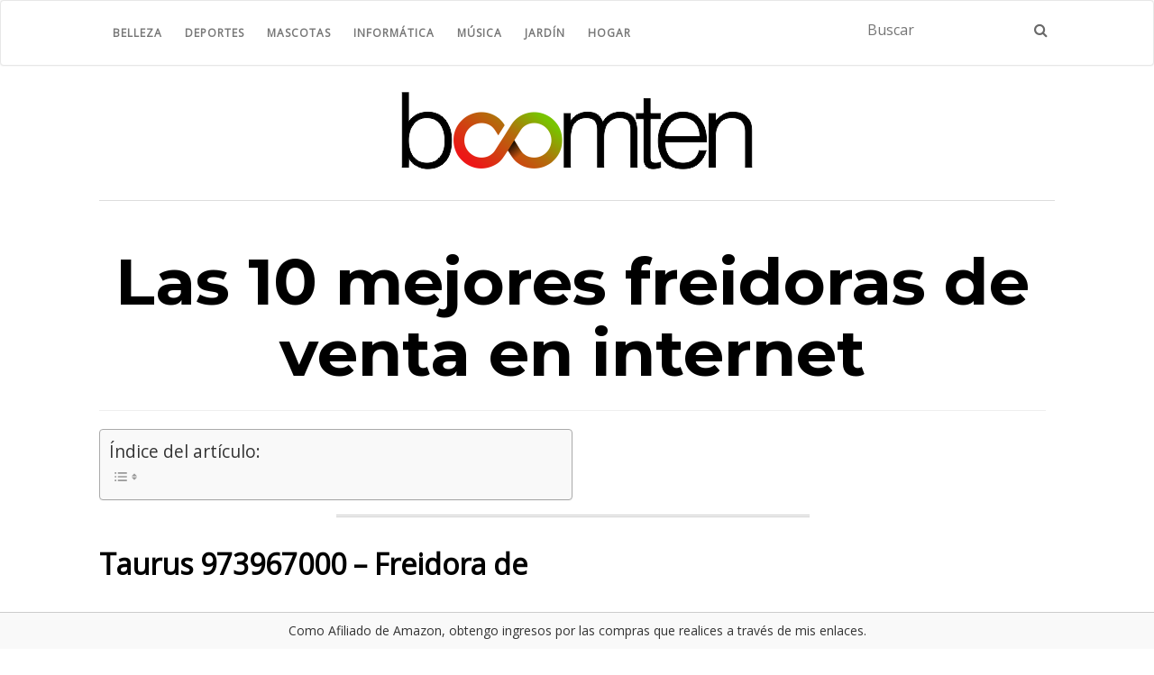

--- FILE ---
content_type: text/html; charset=UTF-8
request_url: https://www.boomten.com/las-10-mejores-freidoras-de-venta-en-internet
body_size: 25545
content:
<!doctype html>
	<!--[if !IE]>
	<html class="no-js non-ie" lang="es"> <![endif]-->
	<!--[if IE 7 ]>
	<html class="no-js ie7" lang="es"> <![endif]-->
	<!--[if IE 8 ]>
	<html class="no-js ie8" lang="es"> <![endif]-->
	<!--[if IE 9 ]>
	<html class="no-js ie9" lang="es"> <![endif]-->
	<!--[if gt IE 9]><!-->
<html class="no-js" lang="es"> <!--<![endif]-->
<head>
<meta charset="UTF-8">
<meta name="viewport" content="width=device-width, initial-scale=1">
<link rel="profile" href="https://gmpg.org/xfn/11">
<link rel="pingback" href="https://www.boomten.com/xmlrpc.php">

<script>var P = {};console.log('Bienvendio a Boomten');P.when = function(){var a={}; a.execute = function(){}; return a;};</script><meta name='robots' content='index, follow, max-image-preview:large, max-snippet:-1, max-video-preview:-1' />

	<!-- This site is optimized with the Yoast SEO plugin v26.5 - https://yoast.com/wordpress/plugins/seo/ -->
	<title>Las 10 mejores freidoras de venta en internet &#060; Boomten.com</title>
	<link rel="canonical" href="https://www.boomten.com/las-10-mejores-freidoras-de-venta-en-internet" />
	<meta property="og:locale" content="es_ES" />
	<meta property="og:type" content="article" />
	<meta property="og:title" content="Las 10 mejores freidoras de venta en internet &#060; Boomten.com" />
	<meta property="og:description" content="Taurus 973967000 &#8211; Freidora de VER PRECIO ACTUAL Lo mas rese&#xF1;able y a destacar frente a otras que hemos tenido es que es realmente c&#xF3;modo separar todas las partes para limpiarlas y lo mejor&#8230; encontrarla con la cesta inoxidable (todas las anteriores las he tenido que tirar porque se oxidaba la cesta y no las [&hellip;]" />
	<meta property="og:url" content="https://www.boomten.com/las-10-mejores-freidoras-de-venta-en-internet" />
	<meta property="og:site_name" content="Boomten.com" />
	<meta property="article:publisher" content="https://www.facebook.com/BoomTencom-108682950525635" />
	<meta property="article:published_time" content="2019-10-22T22:00:00+00:00" />
	<meta name="author" content="admin.diego" />
	<meta name="twitter:card" content="summary_large_image" />
	<meta name="twitter:creator" content="@BoomTenCom" />
	<meta name="twitter:site" content="@BoomTenCom" />
	<meta name="twitter:label1" content="Escrito por" />
	<meta name="twitter:data1" content="admin.diego" />
	<meta name="twitter:label2" content="Tiempo de lectura" />
	<meta name="twitter:data2" content="25 minutos" />
	<script type="application/ld+json" class="yoast-schema-graph">{"@context":"https://schema.org","@graph":[{"@type":"Article","@id":"https://www.boomten.com/las-10-mejores-freidoras-de-venta-en-internet#article","isPartOf":{"@id":"https://www.boomten.com/las-10-mejores-freidoras-de-venta-en-internet"},"author":{"name":"admin.diego","@id":"https://www.boomten.com/#/schema/person/211f72665354d100b638f98d98c9e9ad"},"headline":"Las 10 mejores freidoras de venta en internet","datePublished":"2019-10-22T22:00:00+00:00","mainEntityOfPage":{"@id":"https://www.boomten.com/las-10-mejores-freidoras-de-venta-en-internet"},"wordCount":5011,"publisher":{"@id":"https://www.boomten.com/#organization"},"image":{"@id":"https://www.boomten.com/las-10-mejores-freidoras-de-venta-en-internet#primaryimage"},"thumbnailUrl":"https://www.boomten.com/wp-content/uploads/2019/09/39147039.jpg","articleSection":["Hogar"],"inLanguage":"es"},{"@type":"WebPage","@id":"https://www.boomten.com/las-10-mejores-freidoras-de-venta-en-internet","url":"https://www.boomten.com/las-10-mejores-freidoras-de-venta-en-internet","name":"Las 10 mejores freidoras de venta en internet &#060; Boomten.com","isPartOf":{"@id":"https://www.boomten.com/#website"},"primaryImageOfPage":{"@id":"https://www.boomten.com/las-10-mejores-freidoras-de-venta-en-internet#primaryimage"},"image":{"@id":"https://www.boomten.com/las-10-mejores-freidoras-de-venta-en-internet#primaryimage"},"thumbnailUrl":"https://www.boomten.com/wp-content/uploads/2019/09/39147039.jpg","datePublished":"2019-10-22T22:00:00+00:00","breadcrumb":{"@id":"https://www.boomten.com/las-10-mejores-freidoras-de-venta-en-internet#breadcrumb"},"inLanguage":"es","potentialAction":[{"@type":"ReadAction","target":["https://www.boomten.com/las-10-mejores-freidoras-de-venta-en-internet"]}]},{"@type":"ImageObject","inLanguage":"es","@id":"https://www.boomten.com/las-10-mejores-freidoras-de-venta-en-internet#primaryimage","url":"https://www.boomten.com/wp-content/uploads/2019/09/39147039.jpg","contentUrl":"https://www.boomten.com/wp-content/uploads/2019/09/39147039.jpg","width":384,"height":336},{"@type":"BreadcrumbList","@id":"https://www.boomten.com/las-10-mejores-freidoras-de-venta-en-internet#breadcrumb","itemListElement":[{"@type":"ListItem","position":1,"name":"Portada","item":"https://www.boomten.com/"},{"@type":"ListItem","position":2,"name":"Las 10 mejores freidoras de venta en internet"}]},{"@type":"WebSite","@id":"https://www.boomten.com/#website","url":"https://www.boomten.com/","name":"Boomten.com","description":"Los mejores productos al mejor precio","publisher":{"@id":"https://www.boomten.com/#organization"},"potentialAction":[{"@type":"SearchAction","target":{"@type":"EntryPoint","urlTemplate":"https://www.boomten.com/?s={search_term_string}"},"query-input":{"@type":"PropertyValueSpecification","valueRequired":true,"valueName":"search_term_string"}}],"inLanguage":"es"},{"@type":"Organization","@id":"https://www.boomten.com/#organization","name":"Boomten.com","url":"https://www.boomten.com/","logo":{"@type":"ImageObject","inLanguage":"es","@id":"https://www.boomten.com/#/schema/logo/image/","url":"https://www.boomten.com/wp-content/uploads/2019/09/Logo_Boomten.png","contentUrl":"https://www.boomten.com/wp-content/uploads/2019/09/Logo_Boomten.png","width":398,"height":104,"caption":"Boomten.com"},"image":{"@id":"https://www.boomten.com/#/schema/logo/image/"},"sameAs":["https://www.facebook.com/BoomTencom-108682950525635","https://x.com/BoomTenCom"]},{"@type":"Person","@id":"https://www.boomten.com/#/schema/person/211f72665354d100b638f98d98c9e9ad","name":"admin.diego"}]}</script>
	<!-- / Yoast SEO plugin. -->


<link rel='dns-prefetch' href='//fonts.googleapis.com' />
<link rel="alternate" type="application/rss+xml" title="Boomten.com &raquo; Feed" href="https://www.boomten.com/feed" />
<link rel="alternate" type="application/rss+xml" title="Boomten.com &raquo; Feed de los comentarios" href="https://www.boomten.com/comments/feed" />
<link rel="alternate" title="oEmbed (JSON)" type="application/json+oembed" href="https://www.boomten.com/wp-json/oembed/1.0/embed?url=https%3A%2F%2Fwww.boomten.com%2Flas-10-mejores-freidoras-de-venta-en-internet" />
<link rel="alternate" title="oEmbed (XML)" type="text/xml+oembed" href="https://www.boomten.com/wp-json/oembed/1.0/embed?url=https%3A%2F%2Fwww.boomten.com%2Flas-10-mejores-freidoras-de-venta-en-internet&#038;format=xml" />
<style id='wp-img-auto-sizes-contain-inline-css' type='text/css'>
img:is([sizes=auto i],[sizes^="auto," i]){contain-intrinsic-size:3000px 1500px}
/*# sourceURL=wp-img-auto-sizes-contain-inline-css */
</style>
<style id='wp-emoji-styles-inline-css' type='text/css'>

	img.wp-smiley, img.emoji {
		display: inline !important;
		border: none !important;
		box-shadow: none !important;
		height: 1em !important;
		width: 1em !important;
		margin: 0 0.07em !important;
		vertical-align: -0.1em !important;
		background: none !important;
		padding: 0 !important;
	}
/*# sourceURL=wp-emoji-styles-inline-css */
</style>
<style id='wp-block-library-inline-css' type='text/css'>
:root{--wp-block-synced-color:#7a00df;--wp-block-synced-color--rgb:122,0,223;--wp-bound-block-color:var(--wp-block-synced-color);--wp-editor-canvas-background:#ddd;--wp-admin-theme-color:#007cba;--wp-admin-theme-color--rgb:0,124,186;--wp-admin-theme-color-darker-10:#006ba1;--wp-admin-theme-color-darker-10--rgb:0,107,160.5;--wp-admin-theme-color-darker-20:#005a87;--wp-admin-theme-color-darker-20--rgb:0,90,135;--wp-admin-border-width-focus:2px}@media (min-resolution:192dpi){:root{--wp-admin-border-width-focus:1.5px}}.wp-element-button{cursor:pointer}:root .has-very-light-gray-background-color{background-color:#eee}:root .has-very-dark-gray-background-color{background-color:#313131}:root .has-very-light-gray-color{color:#eee}:root .has-very-dark-gray-color{color:#313131}:root .has-vivid-green-cyan-to-vivid-cyan-blue-gradient-background{background:linear-gradient(135deg,#00d084,#0693e3)}:root .has-purple-crush-gradient-background{background:linear-gradient(135deg,#34e2e4,#4721fb 50%,#ab1dfe)}:root .has-hazy-dawn-gradient-background{background:linear-gradient(135deg,#faaca8,#dad0ec)}:root .has-subdued-olive-gradient-background{background:linear-gradient(135deg,#fafae1,#67a671)}:root .has-atomic-cream-gradient-background{background:linear-gradient(135deg,#fdd79a,#004a59)}:root .has-nightshade-gradient-background{background:linear-gradient(135deg,#330968,#31cdcf)}:root .has-midnight-gradient-background{background:linear-gradient(135deg,#020381,#2874fc)}:root{--wp--preset--font-size--normal:16px;--wp--preset--font-size--huge:42px}.has-regular-font-size{font-size:1em}.has-larger-font-size{font-size:2.625em}.has-normal-font-size{font-size:var(--wp--preset--font-size--normal)}.has-huge-font-size{font-size:var(--wp--preset--font-size--huge)}.has-text-align-center{text-align:center}.has-text-align-left{text-align:left}.has-text-align-right{text-align:right}.has-fit-text{white-space:nowrap!important}#end-resizable-editor-section{display:none}.aligncenter{clear:both}.items-justified-left{justify-content:flex-start}.items-justified-center{justify-content:center}.items-justified-right{justify-content:flex-end}.items-justified-space-between{justify-content:space-between}.screen-reader-text{border:0;clip-path:inset(50%);height:1px;margin:-1px;overflow:hidden;padding:0;position:absolute;width:1px;word-wrap:normal!important}.screen-reader-text:focus{background-color:#ddd;clip-path:none;color:#444;display:block;font-size:1em;height:auto;left:5px;line-height:normal;padding:15px 23px 14px;text-decoration:none;top:5px;width:auto;z-index:100000}html :where(.has-border-color){border-style:solid}html :where([style*=border-top-color]){border-top-style:solid}html :where([style*=border-right-color]){border-right-style:solid}html :where([style*=border-bottom-color]){border-bottom-style:solid}html :where([style*=border-left-color]){border-left-style:solid}html :where([style*=border-width]){border-style:solid}html :where([style*=border-top-width]){border-top-style:solid}html :where([style*=border-right-width]){border-right-style:solid}html :where([style*=border-bottom-width]){border-bottom-style:solid}html :where([style*=border-left-width]){border-left-style:solid}html :where(img[class*=wp-image-]){height:auto;max-width:100%}:where(figure){margin:0 0 1em}html :where(.is-position-sticky){--wp-admin--admin-bar--position-offset:var(--wp-admin--admin-bar--height,0px)}@media screen and (max-width:600px){html :where(.is-position-sticky){--wp-admin--admin-bar--position-offset:0px}}

/*# sourceURL=wp-block-library-inline-css */
</style><style id='global-styles-inline-css' type='text/css'>
:root{--wp--preset--aspect-ratio--square: 1;--wp--preset--aspect-ratio--4-3: 4/3;--wp--preset--aspect-ratio--3-4: 3/4;--wp--preset--aspect-ratio--3-2: 3/2;--wp--preset--aspect-ratio--2-3: 2/3;--wp--preset--aspect-ratio--16-9: 16/9;--wp--preset--aspect-ratio--9-16: 9/16;--wp--preset--color--black: #000000;--wp--preset--color--cyan-bluish-gray: #abb8c3;--wp--preset--color--white: #ffffff;--wp--preset--color--pale-pink: #f78da7;--wp--preset--color--vivid-red: #cf2e2e;--wp--preset--color--luminous-vivid-orange: #ff6900;--wp--preset--color--luminous-vivid-amber: #fcb900;--wp--preset--color--light-green-cyan: #7bdcb5;--wp--preset--color--vivid-green-cyan: #00d084;--wp--preset--color--pale-cyan-blue: #8ed1fc;--wp--preset--color--vivid-cyan-blue: #0693e3;--wp--preset--color--vivid-purple: #9b51e0;--wp--preset--gradient--vivid-cyan-blue-to-vivid-purple: linear-gradient(135deg,rgb(6,147,227) 0%,rgb(155,81,224) 100%);--wp--preset--gradient--light-green-cyan-to-vivid-green-cyan: linear-gradient(135deg,rgb(122,220,180) 0%,rgb(0,208,130) 100%);--wp--preset--gradient--luminous-vivid-amber-to-luminous-vivid-orange: linear-gradient(135deg,rgb(252,185,0) 0%,rgb(255,105,0) 100%);--wp--preset--gradient--luminous-vivid-orange-to-vivid-red: linear-gradient(135deg,rgb(255,105,0) 0%,rgb(207,46,46) 100%);--wp--preset--gradient--very-light-gray-to-cyan-bluish-gray: linear-gradient(135deg,rgb(238,238,238) 0%,rgb(169,184,195) 100%);--wp--preset--gradient--cool-to-warm-spectrum: linear-gradient(135deg,rgb(74,234,220) 0%,rgb(151,120,209) 20%,rgb(207,42,186) 40%,rgb(238,44,130) 60%,rgb(251,105,98) 80%,rgb(254,248,76) 100%);--wp--preset--gradient--blush-light-purple: linear-gradient(135deg,rgb(255,206,236) 0%,rgb(152,150,240) 100%);--wp--preset--gradient--blush-bordeaux: linear-gradient(135deg,rgb(254,205,165) 0%,rgb(254,45,45) 50%,rgb(107,0,62) 100%);--wp--preset--gradient--luminous-dusk: linear-gradient(135deg,rgb(255,203,112) 0%,rgb(199,81,192) 50%,rgb(65,88,208) 100%);--wp--preset--gradient--pale-ocean: linear-gradient(135deg,rgb(255,245,203) 0%,rgb(182,227,212) 50%,rgb(51,167,181) 100%);--wp--preset--gradient--electric-grass: linear-gradient(135deg,rgb(202,248,128) 0%,rgb(113,206,126) 100%);--wp--preset--gradient--midnight: linear-gradient(135deg,rgb(2,3,129) 0%,rgb(40,116,252) 100%);--wp--preset--font-size--small: 13px;--wp--preset--font-size--medium: 20px;--wp--preset--font-size--large: 36px;--wp--preset--font-size--x-large: 42px;--wp--preset--spacing--20: 0.44rem;--wp--preset--spacing--30: 0.67rem;--wp--preset--spacing--40: 1rem;--wp--preset--spacing--50: 1.5rem;--wp--preset--spacing--60: 2.25rem;--wp--preset--spacing--70: 3.38rem;--wp--preset--spacing--80: 5.06rem;--wp--preset--shadow--natural: 6px 6px 9px rgba(0, 0, 0, 0.2);--wp--preset--shadow--deep: 12px 12px 50px rgba(0, 0, 0, 0.4);--wp--preset--shadow--sharp: 6px 6px 0px rgba(0, 0, 0, 0.2);--wp--preset--shadow--outlined: 6px 6px 0px -3px rgb(255, 255, 255), 6px 6px rgb(0, 0, 0);--wp--preset--shadow--crisp: 6px 6px 0px rgb(0, 0, 0);}:where(.is-layout-flex){gap: 0.5em;}:where(.is-layout-grid){gap: 0.5em;}body .is-layout-flex{display: flex;}.is-layout-flex{flex-wrap: wrap;align-items: center;}.is-layout-flex > :is(*, div){margin: 0;}body .is-layout-grid{display: grid;}.is-layout-grid > :is(*, div){margin: 0;}:where(.wp-block-columns.is-layout-flex){gap: 2em;}:where(.wp-block-columns.is-layout-grid){gap: 2em;}:where(.wp-block-post-template.is-layout-flex){gap: 1.25em;}:where(.wp-block-post-template.is-layout-grid){gap: 1.25em;}.has-black-color{color: var(--wp--preset--color--black) !important;}.has-cyan-bluish-gray-color{color: var(--wp--preset--color--cyan-bluish-gray) !important;}.has-white-color{color: var(--wp--preset--color--white) !important;}.has-pale-pink-color{color: var(--wp--preset--color--pale-pink) !important;}.has-vivid-red-color{color: var(--wp--preset--color--vivid-red) !important;}.has-luminous-vivid-orange-color{color: var(--wp--preset--color--luminous-vivid-orange) !important;}.has-luminous-vivid-amber-color{color: var(--wp--preset--color--luminous-vivid-amber) !important;}.has-light-green-cyan-color{color: var(--wp--preset--color--light-green-cyan) !important;}.has-vivid-green-cyan-color{color: var(--wp--preset--color--vivid-green-cyan) !important;}.has-pale-cyan-blue-color{color: var(--wp--preset--color--pale-cyan-blue) !important;}.has-vivid-cyan-blue-color{color: var(--wp--preset--color--vivid-cyan-blue) !important;}.has-vivid-purple-color{color: var(--wp--preset--color--vivid-purple) !important;}.has-black-background-color{background-color: var(--wp--preset--color--black) !important;}.has-cyan-bluish-gray-background-color{background-color: var(--wp--preset--color--cyan-bluish-gray) !important;}.has-white-background-color{background-color: var(--wp--preset--color--white) !important;}.has-pale-pink-background-color{background-color: var(--wp--preset--color--pale-pink) !important;}.has-vivid-red-background-color{background-color: var(--wp--preset--color--vivid-red) !important;}.has-luminous-vivid-orange-background-color{background-color: var(--wp--preset--color--luminous-vivid-orange) !important;}.has-luminous-vivid-amber-background-color{background-color: var(--wp--preset--color--luminous-vivid-amber) !important;}.has-light-green-cyan-background-color{background-color: var(--wp--preset--color--light-green-cyan) !important;}.has-vivid-green-cyan-background-color{background-color: var(--wp--preset--color--vivid-green-cyan) !important;}.has-pale-cyan-blue-background-color{background-color: var(--wp--preset--color--pale-cyan-blue) !important;}.has-vivid-cyan-blue-background-color{background-color: var(--wp--preset--color--vivid-cyan-blue) !important;}.has-vivid-purple-background-color{background-color: var(--wp--preset--color--vivid-purple) !important;}.has-black-border-color{border-color: var(--wp--preset--color--black) !important;}.has-cyan-bluish-gray-border-color{border-color: var(--wp--preset--color--cyan-bluish-gray) !important;}.has-white-border-color{border-color: var(--wp--preset--color--white) !important;}.has-pale-pink-border-color{border-color: var(--wp--preset--color--pale-pink) !important;}.has-vivid-red-border-color{border-color: var(--wp--preset--color--vivid-red) !important;}.has-luminous-vivid-orange-border-color{border-color: var(--wp--preset--color--luminous-vivid-orange) !important;}.has-luminous-vivid-amber-border-color{border-color: var(--wp--preset--color--luminous-vivid-amber) !important;}.has-light-green-cyan-border-color{border-color: var(--wp--preset--color--light-green-cyan) !important;}.has-vivid-green-cyan-border-color{border-color: var(--wp--preset--color--vivid-green-cyan) !important;}.has-pale-cyan-blue-border-color{border-color: var(--wp--preset--color--pale-cyan-blue) !important;}.has-vivid-cyan-blue-border-color{border-color: var(--wp--preset--color--vivid-cyan-blue) !important;}.has-vivid-purple-border-color{border-color: var(--wp--preset--color--vivid-purple) !important;}.has-vivid-cyan-blue-to-vivid-purple-gradient-background{background: var(--wp--preset--gradient--vivid-cyan-blue-to-vivid-purple) !important;}.has-light-green-cyan-to-vivid-green-cyan-gradient-background{background: var(--wp--preset--gradient--light-green-cyan-to-vivid-green-cyan) !important;}.has-luminous-vivid-amber-to-luminous-vivid-orange-gradient-background{background: var(--wp--preset--gradient--luminous-vivid-amber-to-luminous-vivid-orange) !important;}.has-luminous-vivid-orange-to-vivid-red-gradient-background{background: var(--wp--preset--gradient--luminous-vivid-orange-to-vivid-red) !important;}.has-very-light-gray-to-cyan-bluish-gray-gradient-background{background: var(--wp--preset--gradient--very-light-gray-to-cyan-bluish-gray) !important;}.has-cool-to-warm-spectrum-gradient-background{background: var(--wp--preset--gradient--cool-to-warm-spectrum) !important;}.has-blush-light-purple-gradient-background{background: var(--wp--preset--gradient--blush-light-purple) !important;}.has-blush-bordeaux-gradient-background{background: var(--wp--preset--gradient--blush-bordeaux) !important;}.has-luminous-dusk-gradient-background{background: var(--wp--preset--gradient--luminous-dusk) !important;}.has-pale-ocean-gradient-background{background: var(--wp--preset--gradient--pale-ocean) !important;}.has-electric-grass-gradient-background{background: var(--wp--preset--gradient--electric-grass) !important;}.has-midnight-gradient-background{background: var(--wp--preset--gradient--midnight) !important;}.has-small-font-size{font-size: var(--wp--preset--font-size--small) !important;}.has-medium-font-size{font-size: var(--wp--preset--font-size--medium) !important;}.has-large-font-size{font-size: var(--wp--preset--font-size--large) !important;}.has-x-large-font-size{font-size: var(--wp--preset--font-size--x-large) !important;}
/*# sourceURL=global-styles-inline-css */
</style>

<style id='classic-theme-styles-inline-css' type='text/css'>
/*! This file is auto-generated */
.wp-block-button__link{color:#fff;background-color:#32373c;border-radius:9999px;box-shadow:none;text-decoration:none;padding:calc(.667em + 2px) calc(1.333em + 2px);font-size:1.125em}.wp-block-file__button{background:#32373c;color:#fff;text-decoration:none}
/*# sourceURL=/wp-includes/css/classic-themes.min.css */
</style>
<link rel='stylesheet' id='ez-toc-css' href='https://www.boomten.com/wp-content/plugins/easy-table-of-contents/assets/css/screen.min.css?ver=2.0.78' type='text/css' media='all' />
<style id='ez-toc-inline-css' type='text/css'>
div#ez-toc-container .ez-toc-title {font-size: 120%;}div#ez-toc-container .ez-toc-title {font-weight: 500;}div#ez-toc-container ul li , div#ez-toc-container ul li a {font-size: 95%;}div#ez-toc-container ul li , div#ez-toc-container ul li a {font-weight: 500;}div#ez-toc-container nav ul ul li {font-size: 90%;}div#ez-toc-container {width: 50%;}.ez-toc-box-title {font-weight: bold; margin-bottom: 10px; text-align: center; text-transform: uppercase; letter-spacing: 1px; color: #666; padding-bottom: 5px;position:absolute;top:-4%;left:5%;background-color: inherit;transition: top 0.3s ease;}.ez-toc-box-title.toc-closed {top:-25%;}
/*# sourceURL=ez-toc-inline-css */
</style>
<link rel='stylesheet' id='parent-style-css' href='https://www.boomten.com/wp-content/themes/activello/style.css?ver=6.9' type='text/css' media='all' />
<link rel='stylesheet' id='child-style-css' href='https://www.boomten.com/wp-content/themes/activello-child/style.css?ver=4.0' type='text/css' media='all' />
<link rel='stylesheet' id='activello-bootstrap-css' href='https://www.boomten.com/wp-content/themes/activello/assets/css/bootstrap.min.css?ver=6.9' type='text/css' media='all' />
<link rel='stylesheet' id='activello-icons-css' href='https://www.boomten.com/wp-content/themes/activello/assets/css/font-awesome.min.css?ver=6.9' type='text/css' media='all' />
<link rel='stylesheet' id='activello-fonts-css' href='//fonts.googleapis.com/css?family=Lora%3A400%2C400italic%2C700%2C700italic%7CMontserrat%3A400%2C700%7CMaven+Pro%3A400%2C700&#038;ver=6.9' type='text/css' media='all' />
<link rel='stylesheet' id='activello-style-css' href='https://www.boomten.com/wp-content/themes/activello-child/style.css?ver=6.9' type='text/css' media='all' />
<script type="text/javascript" src="https://www.boomten.com/wp-content/plugins/related-posts-thumbnails/assets/js/front.min.js?ver=4.3.1" id="rpt_front_style-js"></script>
<script type="text/javascript" src="https://www.boomten.com/wp-includes/js/jquery/jquery.min.js?ver=3.7.1" id="jquery-core-js"></script>
<script type="text/javascript" src="https://www.boomten.com/wp-includes/js/jquery/jquery-migrate.min.js?ver=3.4.1" id="jquery-migrate-js"></script>
<script type="text/javascript" src="https://www.boomten.com/wp-content/plugins/related-posts-thumbnails/assets/js/lazy-load.js?ver=4.3.1" id="rpt-lazy-load-js"></script>
<script type="text/javascript" src="https://www.boomten.com/wp-content/themes/activello/assets/js/vendor/modernizr.min.js?ver=6.9" id="activello-modernizr-js"></script>
<script type="text/javascript" src="https://www.boomten.com/wp-content/themes/activello/assets/js/vendor/bootstrap.min.js?ver=6.9" id="activello-bootstrapjs-js"></script>
<script type="text/javascript" src="https://www.boomten.com/wp-content/themes/activello/assets/js/functions.min.js?ver=6.9" id="activello-functions-js"></script>
<link rel="https://api.w.org/" href="https://www.boomten.com/wp-json/" /><link rel="alternate" title="JSON" type="application/json" href="https://www.boomten.com/wp-json/wp/v2/posts/834" /><link rel="EditURI" type="application/rsd+xml" title="RSD" href="https://www.boomten.com/xmlrpc.php?rsd" />
<meta name="generator" content="WordPress 6.9" />
<link rel='shortlink' href='https://www.boomten.com/?p=834' />
        <style>
            #related_posts_thumbnails li {
                border-right: 1px solid #dddddd;
                background-color: #ffffff            }

            #related_posts_thumbnails li:hover {
                background-color: #eeeeee;
            }

            .relpost_content {
                font-size: 20px;
                color: #333333;
            }

            .relpost-block-single {
                background-color: #ffffff;
                border-right: 1px solid #dddddd;
                border-left: 1px solid #dddddd;
                margin-right: -1px;
            }

            .relpost-block-single:hover {
                background-color: #eeeeee;
            }
        </style>

        <style type="text/css">a:hover, a:focus, article.post .post-categories a:hover, article.post .post-categories a:focus, .entry-title a:hover, .entry-title a:focus, .entry-meta a:hover, .entry-meta a:focus, .entry-footer a:hover, .entry-footer a:focus, .read-more a:hover, .read-more a:focus, .social-icons a:hover, .social-icons a:focus, .flex-caption .post-categories a:hover, .flex-caption .post-categories a:focus, .flex-caption .read-more a:hover, .flex-caption .read-more a:focus, .flex-caption h2:hover, .flex-caption h2:focus-within, .comment-meta.commentmetadata a:hover, .comment-meta.commentmetadata a:focus, .post-inner-content .cat-item a:hover, .post-inner-content .cat-item a:focus, .navbar-default .navbar-nav > .active > a, .navbar-default .navbar-nav > .active > a:hover, .navbar-default .navbar-nav > .active > a:focus, .navbar-default .navbar-nav > li > a:hover, .navbar-default .navbar-nav > li > a:focus, .navbar-default .navbar-nav > .open > a, .navbar-default .navbar-nav > .open > a:hover, blockquote:before, .navbar-default .navbar-nav > .open > a:focus, .cat-title a, .single .entry-content a, .site-info a:hover, .site-info a:focus {color:#dd3333}article.post .post-categories:after, .post-inner-content .cat-item:after, #secondary .widget-title:after, .dropdown-menu>.active>a, .dropdown-menu>.active>a:hover, .dropdown-menu>.active>a:focus {background:#dd3333}.label-default[href]:hover, .label-default[href]:focus, .btn-default:hover, .btn-default:focus, .btn-default:active, .btn-default.active, #image-navigation .nav-previous a:hover, #image-navigation .nav-previous a:focus, #image-navigation .nav-next a:hover, #image-navigation .nav-next a:focus, .woocommerce #respond input#submit:hover, .woocommerce #respond input#submit:focus, .woocommerce a.button:hover, .woocommerce a.button:focus, .woocommerce button.button:hover, .woocommerce button.button:focus, .woocommerce input.button:hover, .woocommerce input.button:focus, .woocommerce #respond input#submit.alt:hover, .woocommerce #respond input#submit.alt:focus, .woocommerce a.button.alt:hover, .woocommerce a.button.alt:focus, .woocommerce button.button.alt:hover, .woocommerce button.button.alt:focus, .woocommerce input.button.alt:hover, .woocommerce input.button.alt:focus, .input-group-btn:last-child>.btn:hover, .input-group-btn:last-child>.btn:focus, .scroll-to-top:hover, .scroll-to-top:focus, button, html input[type=button]:hover, html input[type=button]:focus, input[type=reset]:hover, input[type=reset]:focus, .comment-list li .comment-body:after, .page-links a:hover span, .page-links a:focus span, .page-links span, input[type=submit]:hover, input[type=submit]:focus, .comment-form #submit:hover, .comment-form #submit:focus, .tagcloud a:hover, .tagcloud a:focus, .single .entry-content a:hover, .single .entry-content a:focus, .navbar-default .navbar-nav .open .dropdown-menu > li > a:hover, .dropdown-menu> li> a:hover, .dropdown-menu> li> a:focus, .navbar-default .navbar-nav .open .dropdown-menu > li > a:focus {background-color:#dd3333; }input[type="text"]:focus, input[type="email"]:focus, input[type="tel"]:focus, input[type="url"]:focus, input[type="password"]:focus, input[type="search"]:focus, textarea:focus { outline-color: #dd3333; }#social a:hover, #social a:focus, .header-search-icon:hover, .header-search-icon:focus  { color:#dd3333}</style>	<style type="text/css">
		#social li{
			display: inline-block;
		}
		#social li,
		#social ul {
			border: 0!important;
			list-style: none;
			padding-left: 0;
			text-align: center;
		}
		#social li a[href*="twitter.com"] .fa:before,
		.fa-twitter:before {
			content: "\f099"
		}
		#social li a[href*="facebook.com"] .fa:before,
		.fa-facebook-f:before,
		.fa-facebook:before {
			content: "\f09a"
		}
		#social li a[href*="github.com"] .fa:before,
		.fa-github:before {
			content: "\f09b"
		}
		#social li a[href*="/feed"] .fa:before,
		.fa-rss:before {
			content: "\f09e"
		}
		#social li a[href*="pinterest.com"] .fa:before,
		.fa-pinterest:before {
			content: "\f0d2"
		}
		#social li a[href*="plus.google.com"] .fa:before,
		.fa-google-plus:before {
			content: "\f0d5"
		}
		#social li a[href*="linkedin.com"] .fa:before,
		.fa-linkedin:before {
			content: "\f0e1"
		}
		#social li a[href*="youtube.com"] .fa:before,
		.fa-youtube:before {
			content: "\f167"
		}
		#social li a[href*="instagram.com"] .fa:before,
		.fa-instagram:before {
			content: "\f16d"
		}
		#social li a[href*="flickr.com"] .fa:before,
		.fa-flickr:before {
			content: "\f16e"
		}
		#social li a[href*="tumblr.com"] .fa:before,
		.fa-tumblr:before {
			content: "\f173"
		}
		#social li a[href*="dribbble.com"] .fa:before,
		.fa-dribbble:before {
			content: "\f17d"
		}
		#social li a[href*="skype.com"] .fa:before,
		.fa-skype:before {
			content: "\f17e"
		}
		#social li a[href*="foursquare.com"] .fa:before,
		.fa-foursquare:before {
			content: "\f180"
		}
		#social li a[href*="vimeo.com"] .fa:before,
		.fa-vimeo-square:before {
			content: "\f194"
		}
		#social li a[href*="weheartit.com"] .fa:before,
		.fa-heart:before {
			content: "\f004"
		}
		#social li a[href*="spotify.com"] .fa:before,
		.fa-spotify:before {
			content: "\f1bc"
		}
		#social li a[href*="soundcloud.com"] .fa:before,
		.fa-soundcloud:before {
			content: "\f1be"
		}
	</style><style type="text/css">.recentcomments a{display:inline !important;padding:0 !important;margin:0 !important;}</style><link rel="icon" href="https://www.boomten.com/wp-content/uploads/2019/09/cropped-Image_toopten-32x32.png" sizes="32x32" />
<link rel="icon" href="https://www.boomten.com/wp-content/uploads/2019/09/cropped-Image_toopten-192x192.png" sizes="192x192" />
<link rel="apple-touch-icon" href="https://www.boomten.com/wp-content/uploads/2019/09/cropped-Image_toopten-180x180.png" />
<meta name="msapplication-TileImage" content="https://www.boomten.com/wp-content/uploads/2019/09/cropped-Image_toopten-270x270.png" />
		<style type="text/css" id="wp-custom-css">
			@import url('https://fonts.googleapis.com/css?family=Open+Sans&display=swap');
* {font-family: open sans;}
.main-content-inner {width: 100% !important}

body {font-size: 16px;}
#seeMoreDetailsLink {display:none}
.single-featured {display:none;}
.navbar-default .navbar-nav>.active>a {background-color:#fff !important;}
.main-content-area {margin-top: 0;}
.container {}
.comentariosp {
	text-align: left;
	margin-top: 30px;
	font-size: 1.1em;
	line-height: 1.6em;
	color: #000;
	display:none;
}
#socialb {
    margin: 40px 0;
	clear:both;margin-top: 40px;
}
#socialb a {
    font-size: 1.8em;
    text-decoration: none;
    padding: 0 20px;
}
h1.entry-title {
    font-weight: 900;
    font-family: 'Montserrat';
    font-style: normal;
    font-size: 4.5em;
    color: black;
}
.titulop {
    font-weight: 900;
    font-size: 2em;
line-height: 1.4em;
    color: #000;
margin-bottom: 40px;
}
.descripcionp {
    color: #333;
    line-height: 1.5em;
    font-size: 1.2em;
margin-top: 20px;
}
.imagenp {text-align:center}
.descripcionp br {display: none;}
.preciop{
color: #000;
font-size: 2em;
font-weight: 900;
text-align: center;
}
a.botoncomprap {
display: block;
text-align: center;
background: #59a216;
color: #fff !important;
padding: 20px 0;
font-size: 1.6em;
text-shadow: 0 0 2px #fff;
letter-spacing: 1px;
border-radius: 6px;
box-shadow: 0 0 10px #aaa;
margin-top: 30px;
text-decoration: none;
}

a.botoncomprap:hover {
	background-color: darkgreen !important;
}
.itemproducto {
margin-bottom: 80px;
overflow: hidden;
}

.itemproducto:first-child:before {display:none;}
.itemproducto:before {
content: '';
display: block;
border-top: 3px double #ccc;
margin: 0 auto;
width: 50%;
margin-bottom: 30px;
}
.main-content-area .cat-title {display: none;}
#logo {
    padding: 20px 0 25px 0;
}
.entry-meta {display:none}
ul.listado.home {
    text-align: center;
    list-style:none;
padding: 0;
}
.caretnext {display:none;}
ul.listado.home li {
    display: inline-block;
    margin: 0;
    padding: 0;
max-width: 100%;
}
ul.listado.home li a {
max-width: 100%;
    position: relative;
    width: 350px;
    height: 350px;
    border: 0px solid red;
    display: inline-block;
    margin: 0px;
    padding: 0;
    box-shadow: inset 0px -300px 160px -100px #111;
    transition: all 0.1s linear;
background-size: cover;
background-position: center;
    outline: 0px solid green;
}
ul.listado.home li a span {
    display: block;
    position: absolute;
    bottom: 20px;
    left: 20px;
    text-align: left;
    font-size: 1.8em;
    font-weight: bold;
    font-family: 'Montserrat';
    padding-right: 20px;
    color: #fff;
}
ul.listado.home li a:hover {
    outline: 3px solid green;
opacity: 0.8;
}
#footer-area li.categories {
    list-style:none;text-transform: uppercase;}
#footer-area ul li {
    display:inline-block;
    border: none;
   
    margin: 10px 5px;
    background: #fafafa;
    box-shadow: 0 0 5px #ccc;
}
#footer-area ul li:hover {
    background-color: #ddd;
}
#footer-area ul li a {
    display: block;
    font-size: 1.4em;
    text-decoration: none;
    color: #555;
    padding: 5px 10px;
}
.descripcionp ul li{
   list-style: none;
}
.descripcionp ul li:before{
   content: '';
   display: inline-block;
   height: 40px;
   width: 20px;
	margin-left: -30px;
   background-image: url('https://www.boomten.com/wp-content/uploads/2019/09/marker-check_Personalizado.png');
	margin-bottom: -10px;
}

.single .entry-content a:hover {
	background: none;
	text-decoration: underline;
	color: inherit;
	}
.relpost-block-single {
	padding: 10px;
	max-width: 100%;
}

.relpost-block-single * {max-width: 100%;}
.relpost-block-single:hover {
	text-decoration:none !important;
	outline: 1px solid #aaa;
}
.relpost-block-single-text {}
.columnas {overflow: hidden;}
.columnas div {
    width: 100%;
}
.ultimos, .categories {
    list-style:none;
    font-size: 18px;
}
.ultimos a {
    display: block;
    margin: 10px 0;
    font-size: 15px;
}
.categorias {
	margin-top: 50px;
}
.categories ul {padding: 0;}
.categories ul li a {font-size: 15px !important;}
/* CONTENIDO RESPONSIVO */
.imagenp, .descripcionp {
    width: 48%;
    float:left;
}
.imagenp {
    margin-right: 4%;
}
@media screen and (max-width: 648px) {
.itemproducto {text-align: center;}
.titulop {
    font-size: 1.3em;
line-height: 1.3em;
}
.descripcionp {
    line-height: 1.3em;
    font-size: 1em;
text-align: left;
}

.descripcionp ul{padding:0;}
.imagenp, .descripcionp {
    width: 100%;
}
a.botoncomprap {
font-size: 1em;
padding: 10px;
}
	.columnas div {
    width: 100%;
    float:none;
}
	
	h1.entry-title {
		font-size: 3em;
	}
	.comentariosp,	.descripcionp {font-size: 0.9em}
	.imagenp {margin:0;padding:0;}
}
.entry-content img{
	transform:scaleX(-1);
}
/**/		</style>
		
</head>

<body class="wp-singular post-template-default single single-post postid-834 single-format-standard wp-custom-logo wp-theme-activello wp-child-theme-activello-child has-full-width">
<div id="page" class="hfeed site">

	<header id="masthead" class="site-header" role="banner">
		<nav class="navbar navbar-default" role="navigation">
			<div class="container">
				<div class="row">
					<div class="site-navigation-inner col-sm-12">
						<div class="navbar-header">
							<button type="button" class="btn navbar-toggle" data-toggle="collapse" data-target=".navbar-ex1-collapse">
								<span class="sr-only">Alternar navegación</span>
								<span class="icon-bar"></span>
								<span class="icon-bar"></span>
								<span class="icon-bar"></span>
							</button>
						</div>
						<div class="collapse navbar-collapse navbar-ex1-collapse"><ul id="menu-categorias-arriba" class="nav navbar-nav"><li id="menu-item-142" class="menu-item menu-item-type-taxonomy menu-item-object-category menu-item-142"><a title="Belleza" href="https://www.boomten.com/belleza">Belleza</a></li>
<li id="menu-item-134" class="menu-item menu-item-type-taxonomy menu-item-object-category menu-item-134"><a title="Deportes" href="https://www.boomten.com/deportes">Deportes</a></li>
<li id="menu-item-135" class="menu-item menu-item-type-taxonomy menu-item-object-category menu-item-135"><a title="Mascotas" href="https://www.boomten.com/mascotas">Mascotas</a></li>
<li id="menu-item-103" class="menu-item menu-item-type-taxonomy menu-item-object-category menu-item-103"><a title="Informática" href="https://www.boomten.com/informatica">Informática</a></li>
<li id="menu-item-102" class="menu-item menu-item-type-taxonomy menu-item-object-category menu-item-102"><a title="Música" href="https://www.boomten.com/musica">Música</a></li>
<li id="menu-item-104" class="menu-item menu-item-type-taxonomy menu-item-object-category menu-item-104"><a title="Jardín" href="https://www.boomten.com/jardin">Jardín</a></li>
<li id="menu-item-67" class="menu-item menu-item-type-taxonomy menu-item-object-category current-post-ancestor current-menu-parent current-post-parent menu-item-67"><a title="Hogar" href="https://www.boomten.com/hogar">Hogar</a></li>
</ul></div>
						<div class="nav-search"><form action="https://www.boomten.com/" method="get"><input type="text" name="s" value="" placeholder="Buscar"><button type="submit" class="header-search-icon" name="submit" id="searchsubmit" value="Buscar"><i class="fa fa-search"></i></button></form>							
						</div>
					</div>
				</div>
			</div>
		</nav><!-- .site-navigation -->

		
		<div class="container">
			<div id="logo">
				<span class="site-name">
									<a href="https://www.boomten.com/" class="custom-logo-link" rel="home"><img width="398" height="104" src="https://www.boomten.com/wp-content/uploads/2019/09/Logo_Boomten.png" class="custom-logo" alt="Boomten.com" decoding="async" srcset="https://www.boomten.com/wp-content/uploads/2019/09/Logo_Boomten.png 398w, https://www.boomten.com/wp-content/uploads/2019/09/Logo_Boomten-300x78.png 300w" sizes="(max-width: 398px) 100vw, 398px" /></a>
									</span><!-- end of .site-name -->

							</div><!-- end of #logo -->

						<div id="line"></div>
					</div>

	</header><!-- #masthead -->


	<div id="content" class="site-content">

		<div class="top-section">
					</div>

		<div class="container main-content-area">

						<div class="cat-title">
				<ul class="post-categories">
	<li><a href="https://www.boomten.com/hogar" rel="category tag">Hogar</a></li></ul>			</div>
									
			<div class="row">
				<div class="main-content-inner col-sm-12 col-md-8 full-width">

	<div id="primary" class="content-area">
		<main id="main" class="site-main" role="main">

		
			
<article id="post-834" class="post-834 post type-post status-publish format-standard has-post-thumbnail hentry category-hogar">
	<div class="blog-item-wrap">
		<div class="post-inner-content">
			<header class="entry-header page-header">
				<h1 class="entry-title">Las 10 mejores freidoras de venta en internet</h1>

								<div class="entry-meta">
					<span class="posted-on">Publicado en <a href="https://www.boomten.com/las-10-mejores-freidoras-de-venta-en-internet" rel="bookmark"><time class="entry-date published" datetime="2019-10-23T02:00:00+02:00">23 octubre, 2019</time><time class="updated" datetime=""></time></a></span>por <span class="author vcard"><a class="url fn n" href="https://www.boomten.com/author/admin-diego">admin.diego</a></span>
					
				</div><!-- .entry-meta -->
							</header><!-- .entry-header -->
			
			<a href="https://www.boomten.com/las-10-mejores-freidoras-de-venta-en-internet" title="Las 10 mejores freidoras de venta en internet" >
				<img width="384" height="336" src="https://www.boomten.com/wp-content/uploads/2019/09/39147039.jpg" class="single-featured wp-post-image" alt="" decoding="async" fetchpriority="high" srcset="https://www.boomten.com/wp-content/uploads/2019/09/39147039.jpg 384w, https://www.boomten.com/wp-content/uploads/2019/09/39147039-300x263.jpg 300w" sizes="(max-width: 384px) 100vw, 384px" />			</a>
			
			<div class="entry-content">

				<div id="ez-toc-container" class="ez-toc-v2_0_78 counter-hierarchy ez-toc-counter ez-toc-grey ez-toc-container-direction">
<p class="ez-toc-title" style="cursor:inherit">Índice del artículo:</p>
<label for="ez-toc-cssicon-toggle-item-6936419a4b29c" class="ez-toc-cssicon-toggle-label"><span class=""><span class="eztoc-hide" style="display:none;">Toggle</span><span class="ez-toc-icon-toggle-span"><svg style="fill: #999;color:#999" xmlns="http://www.w3.org/2000/svg" class="list-377408" width="20px" height="20px" viewBox="0 0 24 24" fill="none"><path d="M6 6H4v2h2V6zm14 0H8v2h12V6zM4 11h2v2H4v-2zm16 0H8v2h12v-2zM4 16h2v2H4v-2zm16 0H8v2h12v-2z" fill="currentColor"></path></svg><svg style="fill: #999;color:#999" class="arrow-unsorted-368013" xmlns="http://www.w3.org/2000/svg" width="10px" height="10px" viewBox="0 0 24 24" version="1.2" baseProfile="tiny"><path d="M18.2 9.3l-6.2-6.3-6.2 6.3c-.2.2-.3.4-.3.7s.1.5.3.7c.2.2.4.3.7.3h11c.3 0 .5-.1.7-.3.2-.2.3-.5.3-.7s-.1-.5-.3-.7zM5.8 14.7l6.2 6.3 6.2-6.3c.2-.2.3-.5.3-.7s-.1-.5-.3-.7c-.2-.2-.4-.3-.7-.3h-11c-.3 0-.5.1-.7.3-.2.2-.3.5-.3.7s.1.5.3.7z"/></svg></span></span></label><input type="checkbox"  id="ez-toc-cssicon-toggle-item-6936419a4b29c" checked aria-label="Alternar" /><nav><ul class='ez-toc-list ez-toc-list-level-1 ' ><li class='ez-toc-page-1 ez-toc-heading-level-2'><a class="ez-toc-link ez-toc-heading-1" href="#taurus-973967000-%e2%80%93-freidora-de" >Taurus 973967000 &#8211; Freidora de</a></li><li class='ez-toc-page-1 ez-toc-heading-level-2'><a class="ez-toc-link ez-toc-heading-2" href="#cecotec-freidora-electrica-cleanfry-3l" >Cecotec Freidora El&#xE9;ctrica CleanFry 3L</a></li><li class='ez-toc-page-1 ez-toc-heading-level-2'><a class="ez-toc-link ez-toc-heading-3" href="#cecotec-freidora-electrica-cleanfry-infinity" >Cecotec Freidora el&#xE9;ctrica CleanFry Infinity</a></li><li class='ez-toc-page-1 ez-toc-heading-level-2'><a class="ez-toc-link ez-toc-heading-4" href="#hosome-7l-freidora-sin-aceite" >Hosome 7L Freidora sin Aceite,</a></li><li class='ez-toc-page-1 ez-toc-heading-level-2'><a class="ez-toc-link ez-toc-heading-5" href="#aigostar-agni-30hey-%e2%80%93-freidora" >Aigostar Agni 30HEY &#8211; Freidora</a></li><li class='ez-toc-page-1 ez-toc-heading-level-2'><a class="ez-toc-link ez-toc-heading-6" href="#aigostar-indra-30hex-%e2%80%93-freidora" >Aigostar Indra 30HEX &#8211; Freidora</a></li><li class='ez-toc-page-1 ez-toc-heading-level-2'><a class="ez-toc-link ez-toc-heading-7" href="#innsky-freidora-sin-aceite-55l" >Innsky Freidora sin Aceite 5,5L</a></li><li class='ez-toc-page-1 ez-toc-heading-level-2'><a class="ez-toc-link ez-toc-heading-8" href="#taurus-professional-3-plus-973953" >Taurus Professional 3 Plus 973953</a></li><li class='ez-toc-page-1 ez-toc-heading-level-2'><a class="ez-toc-link ez-toc-heading-9" href="#innsky-freidora-sin-aceite-10l" >Innsky Freidora sin Aceite 10L</a></li><li class='ez-toc-page-1 ez-toc-heading-level-2'><a class="ez-toc-link ez-toc-heading-10" href="#cosori-freidora-sin-aceite-55l" >COSORI Freidora sin Aceite 5,5L,</a><ul class='ez-toc-list-level-3' ><li class='ez-toc-heading-level-3'><a class="ez-toc-link ez-toc-heading-11" href="#tambien-pueden-interesarte-estos-productos" >También pueden interesarte estos productos:</a></li></ul></li><li class='ez-toc-page-1 ez-toc-heading-level-2'><a class="ez-toc-link ez-toc-heading-12" href="#los-10-mejores-relojes-de-pendulo-disponibles-online" >Los 10 mejores relojes de péndulo disponibles online</a></li><li class='ez-toc-page-1 ez-toc-heading-level-2'><a class="ez-toc-link ez-toc-heading-13" href="#los-10-mejores-armarios-de-cocina-que-puedes-encontrar-online" >Los 10 mejores armarios de cocina que puedes encontrar online</a></li><li class='ez-toc-page-1 ez-toc-heading-level-2'><a class="ez-toc-link ez-toc-heading-14" href="#los-10-mejores-joyeros-y-los-mejores-precios" >Los 10 mejores joyeros y los mejores precios</a></li></ul></nav></div>
<div class='itemproducto'>
<h2 class='titulop'><span class="ez-toc-section" id="taurus-973967000-%e2%80%93-freidora-de"></span>Taurus 973967000 &#8211; Freidora de<span class="ez-toc-section-end"></span></h2>
<div class='contenidop'>
<div class='imagenp'><img src='/images/freidoras_0.jpg' alt='Taurus 973967000 - Freidora de'></p>
<div class='datosp'><a class='botoncomprap' href='https://www.amazon.es/Taurus-973967000-temperatura-desmontable-lavavajillas/dp/B0861TT8M6?tag=plantasinteri-21'>VER PRECIO ACTUAL</a></p>
<div class='comentariosp'>Lo mas rese&#xF1;able y a destacar frente a otras que hemos tenido es que es realmente c&#xF3;modo separar todas las partes para limpiarlas y lo mejor&#8230; encontrarla con la cesta inoxidable (todas las anteriores las he tenido que tirar porque se oxidaba la cesta y no las encontraba compatible)Por lo dem&#xE1;s tiene bastante potencia y se calienta muy r&#xE1;pido</div>
</div>
</div>
<div class='descripcionp'>
<ul class='a-unordered-list a-vertical a-spacing-mini'>
<li><span class='a-list-item'><br />
Gran capacidad prepara frituras para toda la familia gracias a la gran capacidad de la freidora, con 3 l para el aceite que te permitir&#xE1;n fre&#xED;r hasta 1 kg de patatas; y con unas medidas de 40x24x20 cm</span></li>
<li><span class='a-list-item'><br />
Temperatura regulable; controla la temperatura de la fritura para unos acabados &#xF3;ptimos seg&#xFA;n el tipo de alimento; desde 150 hasta los 190 grados celsius de rango que abarcan todos los tipos de alimentos</span></li>
<li><span class='a-list-item'><br />
Leyenda con temperatura de cocci&#xF3;n; en el monitor de la freidora hay una leyenda de temperatura de cocci&#xF3;n recomendada seg&#xFA;n cada alimento</span></li>
<li><span class='a-list-item'><br />
Totalmente desmontable; todas las piezas de la freidora se pueden desmontar y a excepci&#xF3;n del panel de control y las partes el&#xE9;ctricas, se pueden lavar en el lavavajillas, facilitando al m&#xE1;ximo su limpieza</span></li>
<li><span class='a-list-item'><br />
Aceite limpio m&#xE1;s tiempo; Freidora con resistencia sumergida que hace que el aceite inferior permanezca fr&#xED;o y as&#xED; evita que los residuos se quemen y que el aceite adquiera sabores u olores desagradables</span></li>
</ul>
<p><span class='caretnext'>&#x203A;</span></div>
</div>
</div>
<div class='itemproducto'>
<h2 class='titulop'><span class="ez-toc-section" id="cecotec-freidora-electrica-cleanfry-3l"></span>Cecotec Freidora El&#xE9;ctrica CleanFry 3L<span class="ez-toc-section-end"></span></h2>
<div class='contenidop'>
<div class='imagenp'><img src='/images/freidoras_1.jpg' alt='Cecotec Freidora El&#xE9;ctrica CleanFry 3L'></p>
<div class='datosp'><a class='botoncomprap' href='https://www.amazon.es/inoxidable-OilCleaner-lavavajillas-antiolores-Cecotec/dp/B07BNR98JG?tag=plantasinteri-21'>VER PRECIO ACTUAL</a></p>
<div class='comentariosp'>Compre esta freidora en abril. En las especificaciones pone claramente que cuenta con un filtro que se coloca abajo del todo en la parte interior consistente en una rejilla. Se supone que sirve para mantener el aceite limpio m&#xE1;s tiempo. Al recibir la freidora me doy cuenta de que este filtro falta. Me pongo en contacto en mismo d&#xED;a de la recepci&#xF3;n con el vendedor al no ser el propio Amazon quien gestiona el env&#xED;o. Me dicen muy amablemente que se ponen en contacto con el fabricante y que en quince d&#xED;as me lo env&#xED;an a casa. Pues bien, siete meses despu&#xE9;s sigo esperando. No os vuelvo a comprar ni una goma de borrar, porque fuera aparte de que le faltaba este accesorio la freidora es mala no, lo siguiente. La pintura negra que lleva se va con los lavados y es muy dif&#xED;cil limpiar la grasa de la parte esterior. Llevo a&#xF1;os comprando en Amazon y esta sin lugar a dudas a sido la compra m&#xE1;s decepcionante en todos los sentidos.</div>
</div>
</div>
<div class='descripcionp'>
<ul class='a-unordered-list a-vertical a-spacing-mini'>
<li><span class='a-list-item'><br />
Freidora de acero inoxidable con 3 litros de capacidad y 2000 W de potencia.</span></li>
<li><span class='a-list-item'><br />
Incluye filtro OilCleaner para mantener el aceite limpio tras cada uso.</span></li>
<li><span class='a-list-item'><br />
Cubeta, tapa y cestillo de fre&#xED;r fabricados en acero inoxidable 18/10, aptos para limpieza en el lavavajillas con gran durabilidad.</span></li>
<li><span class='a-list-item'><br />
Temperatura regulable hasta 190 &#xBA;C. Permite seleccionar diferentes temperaturas seg&#xFA;n los alimentos: Se recomienda pescado y verduras a 170&#xBA;C y patatas y alimentos congelados a 190&#xBA;C.</span></li>
<li><span class='a-list-item'><br />
Tapa de acero con filtro antiolores y ventana para controlar el proceso de fritura. Indicador luminoso de funcionamiento y alcance de temperatura. Protecci&#xF3;n contra sobrecalentamiento y hueco recogecables.</span></li>
</ul>
<p><span class='caretnext'>&#x203A;</span></div>
</div>
</div>
<div class='itemproducto'>
<h2 class='titulop'><span class="ez-toc-section" id="cecotec-freidora-electrica-cleanfry-infinity"></span>Cecotec Freidora el&#xE9;ctrica CleanFry Infinity<span class="ez-toc-section-end"></span></h2>
<div class='contenidop'>
<div class='imagenp'><img src='/images/freidoras_2.jpg' alt='Cecotec Freidora el&#xE9;ctrica CleanFry Infinity'></p>
<div class='datosp'><a class='botoncomprap' href='https://www.amazon.es/Cecotec-CleanFry-Infinity-OilCleaner-Antiadherente/dp/B07SXKKMG5?tag=plantasinteri-21'>VER PRECIO ACTUAL</a></p>
<div class='comentariosp'>Compr&#xE9; la freidora gui&#xE1;ndome por la la fama de la marca que , en principio, me daba seguridad de calidad. Pero nada mas lejos de la realidad. Desde el principio tuve problemas&#8230; la temperatura m&#xE1;xima pon&#xED;a que era de 190 grados y not&#xE9; que el aceite no estaba tan caliente como dec&#xED;a el termostato. Puse un term&#xF3;metro de cocina que tengo,  dentro del aceite y me marc&#xF3; menos de 170 grados&#8230;. Por ejemplo, las patatas fritas se me quedaban &quot;empaparuchadas&quot; de aceite y lacias&#8230; un desastre&#8230;. aparte que el cable de alimentaci&#xF3;n es muy corto y tengas que tener un enchufe muy cerca para poder poner la freidora&#8230; A la hora de limpiarla, mas problemas. El filtro del aceite cuesta mucho sacarlo y la resistencia despu&#xE9;s de dos frituras empezar&#xF3; a ennegrecerse..  Total&#8230; que no recomiendo para nada que compr&#xE9;is esta freidora..Para m&#xED; ha sido un autentico fiasco&#8230; no volver&#xE9; a comprar nada de esta marca&#8230; Avisad@s qued&#xE1;is&#8230;</div>
</div>
</div>
<div class='descripcionp'>
<ul class='a-unordered-list a-vertical a-spacing-mini'>
<li><span class='a-list-item'><br />
Freidora de alta gama con 1,5 l de capacidad de aceite, ideal para fre&#xED;r peque&#xF1;as cantidades de patatas fritas, pollo o pescado. Incluye filtro OilCleaner para mantener el aceite limpio tras cada uso y cubeta con recubrimiento antiadherente para garantizar una cocci&#xF3;n uniforme, evitar que los alimentos se peguen y facilitar su limpieza.</span></li>
<li><span class='a-list-item'><br />
Dise&#xF1;o sofisticado con acabados en acero inoxidable con una cesta de fre&#xED;r y filtro OilCleaner aptos para la limpieza en el lavavajillas. La tapa cuenta con un filtro antiolores para evitar molestias en la cocina y una ventana para facilitar el control del proceso de fritura.</span></li>
<li><span class='a-list-item'><br />
Dispone de 900 W de potencia para fre&#xED;r de forma r&#xE1;pida y conseguir una fritura perfecta, su temperatura es regulable hasta los 190 &#xBA; C para conseguir los mejores resultados y es f&#xE1;cil de transportar y almacenar gracias a su tama&#xF1;o compacto.</span></li>
<li><span class='a-list-item'><br />
La cesta de fre&#xED;r es desmontable y tiene un mango de tacto fr&#xED;o para controlar el proceso de fritura y evitar quemaduras.</span></li>
<li><span class='a-list-item'><br />
Cuenta con protecci&#xF3;n contra sobrecalentamiento e indicador luminoso de funcionamiento.</span></li>
</ul>
<p><span class='caretnext'>&#x203A;</span></div>
</div>
</div>
<div class='itemproducto'>
<h2 class='titulop'><span class="ez-toc-section" id="hosome-7l-freidora-sin-aceite"></span>Hosome 7L Freidora sin Aceite,<span class="ez-toc-section-end"></span></h2>
<div class='contenidop'>
<div class='imagenp'><img src='/images/freidoras_3.jpg' alt='Hosome 7L Freidora sin Aceite,'></p>
<div class='datosp'><a class='botoncomprap' href='https://www.amazon.es/Hosome-Freidora-Preestablecidos-Temperatura-Ajustable/dp/B08XLVVFN4?tag=plantasinteri-21'>VER PRECIO ACTUAL</a></p>
<div class='comentariosp'>Es un producto espectacular. No hab&#xED;a tenido nunca una freidora de aire y la verdad es que me ha cambiado la vida. Las patatas salen igualitas de crujientes y sabrosas que hechas en la freidora de aceite pero sin fre&#xED;r, sin humo, sin olores y comiendo sano. Y no os dej&#xE1;is enga&#xF1;ar por el nombre. Se puede cocinar de todo, no s&#xF3;lo fre&#xED;r. Desde mi punto de vista es una mezcla entre freidora y horno. Pero m&#xE1;s saludable de la primera y mucho m&#xE1;s r&#xE1;pido del segundo. Es muy f&#xE1;cil de utilizar. Vien con un libro de instrucci&#xF3;n (me faltaba lo de recetas pero el vendedor me lo ha enviado a casa *-*). La pantalla es grande con muchos programas de cocci&#xF3;n para la mayor&#xED;a de los alimentos. Es f&#xE1;cil de limpiar ya que la cesta se desmonta y se puede lavar en lavavajillas. Es una de las compras m&#xE1;s acertada que he hecho. S&#xFA;per aconsejada</div>
</div>
</div>
<div class='descripcionp'>
<ul class='a-unordered-list a-vertical a-spacing-mini'>
<li><span class='a-list-item'><br />
&#x1F35F;&#x3010;7L Grande Capacidad&#x3011;Hosome freidora sin aire extragrande con una amplia canasta para fre&#xED;r de 7L le permite cocinar hasta 5-6 porciones o un pollo entero de una sola vez para su familia y amigos. Ya sea para una cena o una reuni&#xF3;n familiar, la freidora sin aire puede ayudarlo a manejar una variedad infinita de comidas, &#xA1;pero de una manera mucho m&#xE1;s saludable!</span></li>
<li><span class='a-list-item'><br />
&#x1F35F;&#x3010;Cocci&#xF3;n R&#xE1;pida y Eficiente&#x3011;La freidora sin aceite adopta una alta potencia de 1800 W y una circulaci&#xF3;n de aire caliente r&#xE1;pida de 360&#xB0;, eso que el aire caliente circula por toda la comida para garantizar que sus ingredientes se calienten r&#xE1;pida y uniformemente para lograr el mismo asombroso efecto como fritura tradicional. En comparaci&#xF3;n con los alimentos, los alimentos fritos tienen un sabor delicioso y crujiente, pero sin ensuciar, olor graso y aumento de calor&#xED;as.</span></li>
<li><span class='a-list-item'><br />
&#x1F35F;&#x3010;Canasta Antiadherente&#x3011; La canasta para fre&#xED;r extra&#xED;ble y la olla para fre&#xED;r de este freidora est&#xE1;n recubiertas con material antiadherente de grado alimenticio para facilitar la limpieza. Puede enjuagarlos sin esfuerzo con agua con una esponja suave o simplemente ponerlos en un lavavajillas para limpiarlos sin problemas. Adem&#xE1;s, la funci&#xF3;n de seguridad de apagado autom&#xE1;tico y la funci&#xF3;n de memoria ofrecen mayor tranquilidad.</span></li>
<li><span class='a-list-item'><br />
&#x1F35F;&#x3010;Panel T&#xE1;ctil LED&#x3011; Esta freidora sin aceite cuenta con un panel de control t&#xE1;ctil LED para una operaci&#xF3;n conveniente e intuitiva. Y tiene 9 men&#xFA;s predefinidos vers&#xE1;tiles m&#xE1;s la funci&#xF3;n de precalentamiento le permiten cocinar carne, verduras, pescado, papas fritas, camarones y m&#xE1;s a la perfecci&#xF3;n con el simple toque de un bot&#xF3;n. Tambi&#xE9;n puede configurar manualmente el tiempo y la temperatura de cocci&#xF3;n para recetas personales (&#xB1; 10 &#x2103; o &#xB1; 1 min por clic).</span></li>
<li><span class='a-list-item'><br />
&#x1F35F;[Cocina Saludable] La freidora est&#xE1; hecha de materiales de calidad alimentaria y ha pasado la certificaci&#xF3;n FDA y LFGB, que puede garantizar su salud y seguridad, y es 100% libre de PFOA y BPA. Tambi&#xE9;n solo opera a una frecuencia de 40-45dB, lo que tiene menos interferencia con su familia o invitados. Use la freidora de aire de gran capacidad 7L para comenzar a cocinar comidas saludables y deliciosas, &#xA1;Deje que su creatividad culinaria deambule libremente en la cocina!</span></li>
</ul>
<p><span class='caretnext'>&#x203A;</span></div>
</div>
</div>
<div class='itemproducto'>
<h2 class='titulop'><span class="ez-toc-section" id="aigostar-agni-30hey-%e2%80%93-freidora"></span>Aigostar Agni 30HEY &#8211; Freidora<span class="ez-toc-section-end"></span></h2>
<div class='contenidop'>
<div class='imagenp'><img src='/images/freidoras_4.jpg' alt='Aigostar Agni 30HEY - Freidora'></p>
<div class='datosp'><a class='botoncomprap' href='https://www.amazon.es/Aigostar-Agni-30HEY-antisalpicaduras-temperatura/dp/B01HIBC9SE?tag=plantasinteri-21'>VER PRECIO ACTUAL</a></p>
<div class='comentariosp'>A simple vista parece muy buena freidora pero a la hora de la verdad tiene fallos inexplicables.: La carcasa exterior es muy fina por lo que al encajar el dep&#xF3;sito del aceite no encaje bien. El mango del cesta de alimentos hay que mantenerlo siempre colocado hacia fuera porque si lo colocas cuando vas a utilizar la freidora te llenas los dedos de aceite. El soporte para colgar la cesta y escurrir los alimentos queda dentro del aceite y al colocarla para escurrir el aceite chorrea por el exterior. La cesta de alimentos es demasiado baja y el aceite queda por encima de ella (siempre manteniendolo por debajo del nivel m&#xE1;ximo de llenado) haciendo que las patatas al flotar se salgan del cesto. Quien ha dise&#xF1;ado este producto ?Una compra que ir&#xE1; directamente a la basura.</div>
</div>
</div>
<div class='descripcionp'>
<ul class='a-unordered-list a-vertical a-spacing-mini'>
<li><span class='a-list-item'><br />
&#x3010;Potencia y gran capacidad&#x3011;Fr&#xED;e r&#xE1;pidamente gracias a sus 2200 Watios de potencia, Capacidad de 3 litros de aceite, cocina los fritos que m&#xE1;s te gusten de forma limpia y eficaz.</span></li>
<li><span class='a-list-item'><br />
&#x3010;Temperatura ajustable&#x3011;El termostato interno controla la temperatura de forma precisa permitiendo un ajuste de entre 130&#xB0;C y 190&#xB0;C. Perfecto para fre&#xED;r pescados, patatas, pollo o lo que prefiera con un simple ajuste.</span></li>
<li><span class='a-list-item'><br />
&#x3010;Cocinado y limpieza&#x3011;Exterior de acero inoxidable de alta calidad, tapa para evitar salpicaduras durante el cocinado. Recipiente antiadherente totalmente extra&#xED;ble para facilitar el vaciado de aceite y su limpieza. Cesta de acero inoxidable con mango de toque fr&#xED;o y desmontable para una mejor sujecci&#xF3;n.</span></li>
<li><span class='a-list-item'><br />
&#x3010;Caracter&#xED;sticas adicionales&#x3011;Patas antideslizantes para mejorar la estabilidad y evitar accidentes, compartimento recogecables, piloto luminoso indicador de encendido y de que el aceite ha alcanzado la temperatura &#xF3;ptima.</span></li>
<li><span class='a-list-item'><br />
&#x3010;Garant&#xED;as de calidad&#x3011;Si tiene alguna consulta sobre nuestros productos, siempre puede ponerse en contacto con nosotros y estaremos encantados de ayudarle.</span></li>
</ul>
<p><span class='caretnext'>&#x203A;</span></div>
</div>
</div>
<div class='itemproducto'>
<h2 class='titulop'><span class="ez-toc-section" id="aigostar-indra-30hex-%e2%80%93-freidora"></span>Aigostar Indra 30HEX &#8211; Freidora<span class="ez-toc-section-end"></span></h2>
<div class='contenidop'>
<div class='imagenp'><img src='/images/freidoras_5.jpg' alt='Aigostar Indra 30HEX - Freidora'></p>
<div class='datosp'><a class='botoncomprap' href='https://www.amazon.es/Aigostar-Indra-30HEX-transparente-temperatura/dp/B01HBK8VCA?tag=plantasinteri-21'>VER PRECIO ACTUAL</a></p>
<div class='comentariosp'>&#xA0;Estamos ante una freidora muy c&#xF3;moda ligera y f&#xE1;cil de usar.  El aparato se calienta muy r&#xE1;pidamente y enseguida podemos cocinar con el. Aunque es muy amplia es muy ligera, en el cabe 2,5 litros de aceite, suficiente para mi, lo mejor que tiene es que al ser tan amplia la comida queda repartida por toda la cesta y se cocina todo uniformemente. buen producto y buena relaci&#xF3;n calidad precio.</div>
</div>
</div>
<div class='descripcionp'>
<ul class='a-unordered-list a-vertical a-spacing-mini'>
<li><span class='a-list-item'><br />
&#x3010;Gran potencia&#x3011;Fr&#xED;e r&#xE1;pidamente gracias a sus 1800 Watios de potencia, Capacidad de 2,5 litros de aceite, cocina los fritos que m&#xE1;s te gusten de forma limpia y eficaz.</span></li>
<li><span class='a-list-item'><br />
&#x3010;Temperatura ajustable&#x3011;El termostato interno te permite ajustar la temperatura de forma precisa entre 150&#xB0;C y 190&#xB0;C, pudiendo seleccionar la temperatura m&#xE1;s adecuada para fre&#xED;r patatas, pollo, croquetas o lo que prefiera.</span></li>
<li><span class='a-list-item'><br />
&#x3010;Limpia y segura&#x3011;Evitar las molestas salpicaduras durante la fritura es muy sencillo, solo hay que cerrar la tapa y con su gran ventana podr&#xE1; vigilar el cocinado, adem&#xE1;s incluye filtro para evitar olores no deseados.</span></li>
<li><span class='a-list-item'><br />
&#x3010;Caracter&#xED;sticas adicionales&#x3011;Patas antideslizantes para mejorar la estabilidad y evitar accidentes, piloto luminoso indicador de encendido y de que el aceite ha alcanzado la temperatura &#xF3;ptima, tapa totalmente extra&#xED;ble para limpiarla f&#xE1;cilmente y recipiente interior antiadherente.</span></li>
<li><span class='a-list-item'><br />
&#x3010;Garant&#xED;as de calidad&#x3011; Si tiene alguna consulta sobre nuestros productos, siempre puede ponerse en contacto con nosotros y estaremos encantados de ayudarle.</span></li>
</ul>
<p><span class='caretnext'>&#x203A;</span></div>
</div>
</div>
<div class='itemproducto'>
<h2 class='titulop'><span class="ez-toc-section" id="innsky-freidora-sin-aceite-55l"></span>Innsky Freidora sin Aceite 5,5L<span class="ez-toc-section-end"></span></h2>
<div class='contenidop'>
<div class='imagenp'><img src='/images/freidoras_6.jpg' alt='Innsky Freidora sin Aceite 5,5L'></p>
<div class='datosp'><a class='botoncomprap' href='https://www.amazon.es/Innsky-Freidora-multiling%C3%BCes-freidora-convecci%C3%B3n/dp/B07PR3DQB6?tag=plantasinteri-21'>VER PRECIO ACTUAL</a></p>
<div class='comentariosp'>&#xA0;Desde hace muchos meses vendo mirando y preguntando opiniciones acerca de las freidoras de aire, soy amanate de las patatas fritas, pero solo las consumo muy poco por la cantidad de grasa que tienen.Por lo que he podido ver antes de comprarme esta, la variedad en el mercado es bastante, lo que hace dificil decidirse por una.Lo mas importante al mirar y decidirse por una creo que es la capacidad de coccion que tiene, y sobretodo la potencia que utiliza al cocinar.Esta es bastante grande, por lo que se puede cocinar para toda la familia en una sola coccion.Tiene muy buenos materiales antiadherentes, no se pega nada dentro y es bastante facil de limpiar.En los alimentos como en carnes y el salmon, toda la grasita que tienen se queda por la parte de abajo de la freidora y no quedan para nada secos.He hecho muchas recetas y estoy bastante contenta con ella ya que todo queda demaciado rico.Dejare unas fotos y un video para q podais observar como quedan las patatas de ricas y crocantes, muvho mejor q las q estan hechas en un sarten llwno de aceite.Aconsejo utilizar muy poco de aceite de oliva en spray para darle un toque mas rico aun a los alimentos, y dependiendo de lo que sea, a mitad de coccion mover un poco lo que estemos haciendo, asi se distribuira en los alimwntos mejor la forma de cocinarse.</div>
</div>
</div>
<div class='descripcionp'>
<ul class='a-unordered-list a-vertical a-spacing-mini'>
<li><span class='a-list-item'><br />
&#x3010;Gran capacidad de 5,5L y potencia de 1700W&#x3011;Suficientemente grande con la que podr&#xE1;s cocinar hasta 10 raciones a la vez. &#xD3;ptimo para reuniones familiares o de amigos. Sus medidas la hacen ideales para obtener una gran capacidad de cocinado en pocas y grandes cantidades. Sus medidas son 38,9 x 32,5 x 35,9 cm. Su gran potencia hace que el aire se caliente enseguida mientras que las freidoras tradicionales requieren un largo tiempo para calentar el aceite a un determinado grado</span></li>
<li><span class='a-list-item'><br />
&#x3010;8 Programas preestablecidos&#x3011;Esta freidora tiene 8 programas establecidos que cubren las principales necesidades de cocinar: patatas fritas, tarta, pizza, gambas, pollo, filete, pescado y bacon. Cada programa es una combinaci&#xF3;n de tiempo y temperatura para cierta comida. Entonces tambi&#xE9;n podr&#xE1;s configurar el tiempo y temperatura libremente para otros alimentos. La freidora lleva un libro de recetas que le inspira hornear, freir o asar diversos alimentos como filete o croquetas etc.</span></li>
<li><span class='a-list-item'><br />
&#x3010;Funci&#xF3;n de pausa y reinicio + Protecci&#xF3;n contra sobrecalentamiento&#x3011; Podr&#xED;as detener el proceso para modificar el programa o el tiempo o temperatura con el bot&#xF3;n de pausa y reinicio mientras que otroas freidoras en el mercado te requiere apagarlo primero o extraer la cesta. El aparato contiene sistema de protecci&#xF3;n contra sobrecalentamiento. Si el sistema de control de temperatura interno no es v&#xE1;lido, la protecci&#xF3;n contra sobrecalentamiento se activa autom&#xE1;ticamente</span></li>
<li><span class='a-list-item'><br />
&#x3010;No produce humo ni residuos, sin malos olores y sin mezcla de sabores&#x3011;Si utilizas una freidora normal, necesitas de filtrar bien el aceite incluso reutilizarlo varias veces, con nuestra freidora cocinar&#xE1;s sano y de una manera menos costosa. El exclusivo sistema de cocci&#xF3;n permite una perfecta realizaci&#xF3;n de todo tipo de recetas, sin malos olores y sin mezclar sabores entre alimentos, debido al aceite, recuerda que solo ponga una cucharada</span></li>
<li><span class='a-list-item'><br />
&#x3010;POSIBILIDADES DE COCCI&#xD3;N ILIMITADAS&#x3011; La cesta cuadrada tiene capacidad para 5,5 l de comida y puede preparar deliciosos alimentos bajos en grasa para 5-6 porciones. Por supuesto, no limites tu imaginaci&#xF3;n. Hay opciones ilimitadas de platos. Con un libro de 32 recetas gratis (DE / FR / IT / ES). Esto hace que la tediosa cocina sea muy sencilla&#xFF01;</span></li>
</ul>
<p><span class='caretnext'>&#x203A;</span></div>
</div>
</div>
<div class='itemproducto'>
<h2 class='titulop'><span class="ez-toc-section" id="taurus-professional-3-plus-973953"></span>Taurus Professional 3 Plus 973953<span class="ez-toc-section-end"></span></h2>
<div class='contenidop'>
<div class='imagenp'><img src='/images/freidoras_7.jpg' alt='Taurus Professional 3 Plus 973953'></p>
<div class='datosp'><a class='botoncomprap' href='https://www.amazon.es/Taurus-Professional-973-953-Profesional-Inoxidable/dp/B016ICEZS6?tag=plantasinteri-21'>VER PRECIO ACTUAL</a></p>
<div class='comentariosp'>Es la tercera que compro, una en casa de siempre desde hace a&#xF1;os, otra para una casa de veraneo, y ahora he jubilado la primera porque se llev&#xF3; un golpe y he comprado una nueva. Entiendo que tenga malas cr&#xED;ticas de gente que pretende tener una freidora del recopet&#xED;n por 40 euros. Si quieres un aparato premium r&#xE1;scate el bolsillo. Si quieres la freidora decente m&#xE1;s barata del mercado, no esperes que te pele las gambas y te planche las camisas.Funciona muy bien, no da guerra, se desmonta para limpiarla y ocupa poco. Y ya.</div>
</div>
</div>
<div class='descripcionp'>
<ul class='a-unordered-list a-vertical a-spacing-mini'>
<li><span class='a-list-item'><br />
Freidora de 3 l apta para fre&#xED;r con tapa, tapa con filtro y mirilla</span></li>
<li><span class='a-list-item'><br />
Cuerpo y cubeta en acero inoxidable. Completamente desmontable</span></li>
<li><span class='a-list-item'><br />
Sistema de filtrado del aceite</span></li>
<li><span class='a-list-item'><br />
Piloto luminoso y regulador de temperatura</span></li>
<li><span class='a-list-item'><br />
Dise&#xF1;o elegante</span></li>
</ul>
<p><span class='caretnext'>&#x203A;</span></div>
</div>
</div>
<div class='itemproducto'>
<h2 class='titulop'><span class="ez-toc-section" id="innsky-freidora-sin-aceite-10l"></span>Innsky Freidora sin Aceite 10L<span class="ez-toc-section-end"></span></h2>
<div class='contenidop'>
<div class='imagenp'><img src='/images/freidoras_8.jpg' alt='Innsky Freidora sin Aceite 10L'></p>
<div class='datosp'><a class='botoncomprap' href='https://www.amazon.es/Innsky-Freidora-Caliente-Programas-Accesorios/dp/B0817CTLQ9?tag=plantasinteri-21'>VER PRECIO ACTUAL</a></p>
<div class='comentariosp'>&#xA0;Esta freidora de aire tiene todo para ser un indispensable en la cocina. Es freidora y horno, dos en uno.Lleva much&#xED;simos accesorios, es s&#xFA;per completa. Estos son: cestillo giratorio, pinchos, 3 bandejas, rustidor de carnes y herramienta especial para sacar los alimentos y no quemarse.Los materiales son de muy buena calidad. La pantalla t&#xE1;ctil es enorme, y es muy intuitiva de utilizar. Tiene una gran cantidad de programas: pescado, patatas, reposter&#xED;a, carnes&#8230;Me gusta que puedes personalizar absolutamente todo. Si se enciende la luz, temperatura, tiempos de cocci&#xF3;n, que los alimentos giren con los accesorios que as&#xED; lo permitan&#8230;Os comparto un v&#xED;deo de mis patatas hechas en freidora de aire. Como pod&#xE9;is observar es muy f&#xE1;cil de utilizar y quedan perfectas. Se cocina de forma muy saludable porque no es necesario utilizar aceite.La recomiendo!!!!!</div>
</div>
</div>
<div class='descripcionp'>
<ul class='a-unordered-list a-vertical a-spacing-mini'>
<li><span class='a-list-item'><br />
&#x3010;Poco aceite y delicioso&#x3011; En comparaci&#xF3;n con la cocci&#xF3;n en una freidora com&#xFA;n, el horno de convecci&#xF3;n utiliza una nueva tecnolog&#xED;a que hace que el flujo de calor circule r&#xE1;pidamente gracias al ventilador interno. La circulaci&#xF3;n de aire caliente de 360 &#x200B;&#x200B;&#xB0; se genera para cocinar (sonido de funcionamiento inferior a 65 dB). Puede hacer que las papas fritas est&#xE9;n crujientes y el pollo jugoso, al mismo tiempo que el volumen de aceite se reduce en un 80%.</span></li>
<li><span class='a-list-item'><br />
&#x3010;M&#xE1;quina 10 en 1&#x3011; Innsky IS-AF002 no solo es una freidora de aire caliente, sino tambi&#xE9;n una parrilla, un deshidratador de frutas, un horno para pizzas y un horno. Con un amplio rango de temperatura de 80 &#x2103; a 200 &#x2103;, puede asar, hornear, asar y deshidratar con esta m&#xE1;quina. La capacidad extra grande de 10 litros de freidora con 2 platos puede preparar deliciosos alimentos bajos en grasa para m&#xE1;s miembros de la familia.</span></li>
<li><span class='a-list-item'><br />
&#x3010;F&#xE1;cil de usar y seguro&#x3011; Toque el icono para seleccionar simplemente el modo de cocci&#xF3;n y preparar su plato favorito. El nuevo modo de rotaci&#xF3;n gira la comida para que la comida se caliente de manera uniforme sin agitarla manualmente. Con la luz de funci&#xF3;n puede iluminar el interior del horno y verificar el grado de cocci&#xF3;n de los alimentos. No importa lo poco familiarizado que est&#xE9; con la cocina, puede preparar jugoso pollo a la parrilla y deliciosas carnes a la parrilla, etc.</span></li>
<li><span class='a-list-item'><br />
&#x3010;Ampl&#xED;e las opciones de cocci&#xF3;n: con 6 accesorios adicionales&#x3011; 2 bandejas para deshidrataci&#xF3;n y cocci&#xF3;n en varias etapas, 6 brochetas para asados, 1 canasta de tambor para papas fritas, 1 asador de pollo para pollo asado, 1 bandeja de goteo y 1 tenedor para asar. Con estos accesorios puedes cocinar m&#xE1;s opciones. Lo que significa que puede usar la receta incluida para hacer variedades m&#xE1;s deliciosas.</span></li>
<li><span class='a-list-item'><br />
&#x3010;Desh&#xE1;gase de las tareas dom&#xE9;sticas tediosas&#x3011; Cocinar es r&#xE1;pido y sin salpicaduras de vapores de aceite en toda la encimera de la cocina. La puerta del horno se puede quitar, todas las piezas extra&#xED;bles se pueden poner en el lavavajillas y secar con aire caliente despu&#xE9;s de la limpieza. Esto hace que el trabajo tedioso sea un juego de ni&#xF1;os&#xFF01;</span></li>
</ul>
<p><span class='caretnext'>&#x203A;</span></div>
</div>
</div>
<div class='itemproducto'>
<h2 class='titulop'><span class="ez-toc-section" id="cosori-freidora-sin-aceite-55l"></span>COSORI Freidora sin Aceite 5,5L,<span class="ez-toc-section-end"></span></h2>
<div class='contenidop'>
<div class='imagenp'><img src='/images/freidoras_9.jpg' alt='COSORI Freidora sin Aceite 5,5L,'></p>
<div class='datosp'><a class='botoncomprap' href='https://www.amazon.es/COSORI-Freidora-Caliente-Programas-Temporizador/dp/B07N8N6C85?tag=plantasinteri-21'>VER PRECIO ACTUAL</a></p>
<div class='comentariosp'>&#xDA;ltimamente llevaba tiempo queriendo cambiar de freidora por una de aire de estas que son tan famosas para no comer con tant&#xED;simo aceite, as&#xED; que para buscar un modelo adecuado para m&#xED; me puse a buscar en Amazon Usa ya que all&#xED; tienen m&#xE1;s variedad y hay m&#xE1;s opiniones para hacerte una idea de lo que vas a comprar y si te compensa o no un modelo u otro.Inform&#xE1;ndome mucho antes, me decid&#xED; por este modelo marca Cosori porque ten&#xED;a muy buenas opiniones all&#xED; en Usa, es moderna y bonita (aunque es una l&#xE1;stima que aqu&#xED; en Espa&#xF1;a no se venda en color blanco), tiene un panel t&#xE1;ctil digital, la cesta es cuadrada y no redonda, por tanto caben m&#xE1;s cosas y no se amontonan, y para las funciones y dise&#xF1;o que tiene no esta tan mal de precio.Vi que aqui en Espa&#xF1;a ya se vend&#xED;a esta freidora pero el modelo peque&#xF1;o de 3,5 L y las quejas m&#xE1;s abundantes de esa versi&#xF3;n es que la cesta es demasiado peque&#xF1;a y tienes que usar la freidora en tandas para poder hacer raciones m&#xE1;s grandes. En algunas ocasiones es mejor que sobre que no que falte, as&#xED; que escrib&#xED; al vendedor para preguntar cu&#xE1;ndo estar&#xED;a el modelo de 5,5 L disponible en Espa&#xF1;a y me respondi&#xF3; diciendo que a finales de Agosto, as&#xED; que prefer&#xED; esperar.Cuando se puso a la venta el vendedor me avis&#xF3; y inmediatamente la compr&#xE9; aprovechando una oferta de un 25% de descuento al precio total y se me qued&#xF3; en unos 97 euros. Tard&#xF3; bastante en llegar, 8 d&#xED;as, y desde luego me alegro de haber esperado y haber comprado la freidora grande y no la peque&#xF1;a.Lo primero es que es un aparato grande, eso hay que tenerlo en consideraci&#xF3;n, ocupa un buen cacho de encimera. Pero a favor tiene que es m&#xE1;s potente y l&#xF3;gicamente la cesta es m&#xE1;s grande por lo que puedes meter mas cosas y no tienes que esperar y hacer m&#xE1;s tandas de comida.El libro de recetas y el manual de usuario vienen en completo ingl&#xE9;s,  lo &#xFA;nico que llega en castellano es un librito con una guia rapida de como usar el aparato, la cual he recortado la hoja en espa&#xF1;ol y la he pegado en el frigor&#xED;fico, al menos los primeros d&#xED;as para tenerla m&#xE1;s a mano mientras me hago a la freidora. Yo ya me descargu&#xE9; de internet el libro de instrucciones en espa&#xF1;ol en la tableta, y supongo que si escribes un mail a la empresa te lo enviar&#xE1;n tambi&#xE9;n.Ahora vamos a lo bueno&#8230;Todas las opiniones que le&#xED; sobre este aparato dicen la verdad, es una m&#xE1;quina fant&#xE1;stica.  Puedes hacer de casi todo, sin manchar, relativamente r&#xE1;pido y sin humos. Yo la estren&#xE9; con el t&#xED;pico plato de freidora, unos muslos de pollo con patatas fritas, y salieron estupendamente. Es verdad que puedes hacer lo mismo con una freidora normal mucho m&#xE1;s r&#xE1;pido, pero si estas mirando este tipo de freidoras de aire es porque quieres evitar comer productos empapados en aceite y que sigan estando buenos sin las calor&#xED;as extra.Adem&#xE1;s es s&#xFA;per c&#xF3;modo en todo. Simplemente primero presionas el bot&#xF3;n para que se precaliente el aparato, cuando termina pita para avisarte, luego abres la cesta y metes aquello que quieras comer, le hechas con un spray dosificador un poco de aceite para que coja color dorado bonito, cierras, presionas el bot&#xF3;n preajustado del alimento que hayas introducido (pollo, congelados, verduras&#8230;), le das al bot&#xF3;n de &quot;inicio&quot; y punto, ya te puedes marchar a ver la tele o a hacer lo que sea sin miedo a que se te vaya a quemar y sin tener que vigilar nada. Si has puesto ciertos alimentos te avisar&#xE1; pasado un rato para que agites la cesta o le des la vuelta a los alimentos, pero esa es toda la molestia que vas a tener. Comod&#xED;simo, adem&#xE1;s la comida sale buena pero de verdad y puedes ajustar el tiempo y grados del aparato a tu gusto para experimentar con m&#xE1;s recetas.Y para el engorro de la limpieza que s&#xED; tienen las freidoras normales, esta es muy f&#xE1;cil de limpiar y mantener, le pasas un pa&#xF1;ito h&#xFA;medo y listo. Un truquito es poner un trozo de papel de aluminio en la bandeja inferior del aparato, as&#xED; cuando termines lo &#xFA;nico que tienes que hacer es retirar el papel de aluminio sucio del fondo y listo, no tienes ni que pasar las cestas por agua porque ni siquiera se han ensuciado. Comodidad absoluta.Las pegas que la veo:* Es verdad que es un aparato un poco ruidoso, no molesta pero desde luego silencioso no es.* El precio (97 euros en total me cost&#xF3; a mi con un descuento del 25%), yo la compr&#xE9; porque los comentarios que le&#xED; me pusieron los dientes largos y no tengo paciencia ninguna, pero si la pod&#xE9;is pillar con descuento o en alguna oferta tipo Black Friday o Amazon Prime Day mucho mejor.* El cable es un poco corto.* Huele un poco a pl&#xE1;stico en los primeros usos, pero el olor se va al limpiar.Yo de verdad estoy encantada con esta compra, veo que la voy a sacar much&#xED;simo partido y el horno ya no creo que lo use mucho a no ser que no tenga m&#xE1;s remedio. Compra recomendad&#xED;sima, ya puedo volver a comer fritos pero ahora con la mitad de remordimientos.</div>
</div>
</div>
<div class='descripcionp'>
<ul class='a-unordered-list a-vertical a-spacing-mini'>
<li><span class='a-list-item'><br />
&#x3010;Gran Capacidad de 5,5 Litros &#x3011;Freidora con capacidad de 5,5 L es ideal para una famila de 4-6 personas. Su estructura cuadrada aprovecha al m&#xE1;ximo espacio utilizable para cocinar m&#xE1;s alimentos que la cesta de dise&#xF1;o redondo.</span></li>
<li><span class='a-list-item'><br />
&#x3010;1700W de Potencia&#x3011;Su gran potencia 1700W hace que el aire se caliente enseguida. Puede disfrutar de la comida sin esperar un largo tiempo.</span></li>
<li><span class='a-list-item'><br />
&#x3010;Cesta antiadherente&#x3011;Cesta desmontable y antiadherente libre de PFOA facilita seguramente la limpieza y evitar las comidas pegadas; Compatible con el lavavajillas, dimensiones de producto son 30x30x32 cm</span></li>
<li><span class='a-list-item'><br />
&#x3010;11 Programas Preestablecidos&#x3011;Como ganadora de 2019 Reddot Design Award, satisfacen m&#xE1;s necesidades de cocci&#xF3;n y enriquecen saludablemente su men&#xFA; familiar con un 85% de calor&#xED;as menos que las comidas fritas tradicionales con una tecnolog&#xED;a de circulaci&#xF3;n 360&#xB0; de aire; Temporizador (1-60 min) y temperatura (75&#x2103;-205&#x2103;) ajustables al mostrar el tiempo y temperatura recomendados en la gran Pantalla T&#xE1;ctil LED</span></li>
<li><span class='a-list-item'><br />
&#x3010;Funci&#xF3;n Precalentar y Mantener Caliente&#x3011;La funci&#xF3;n &#xFA;nica Precalentar/Preheat asegura que la superficie de los alimentos se caliente m&#xE1;s r&#xE1;pidamente que otras freidoras para reducir la p&#xE9;rdida del agua y conservar su gusto original; El bot&#xF3;n Mantener Caliente/Keep Warm le permite ajustar opcionalmente la temperatura y el tiempo deseados despu&#xE9;s del Auto Apagado del programa</span></li>
<li><span class='a-list-item'><br />
&#x3010;100 Recetas Multiling&#xFC;es Incluidas&#x3011;El libro de recetas COSORI inicia con 100 recetas multiling&#xFC;es en digital para cada familia aunque las recetas de otras freidoras solo contienen entre 30 y 40; Inventadas basando en libros escritos por chef de cinco estrellas; P&#xF3;ngase en contacto con el Servicio al Cliente de COSORI si las necesita</span></li>
<li><span class='a-list-item'><br />
&#x3010;Lectura Separada de Temperatura y Tiempo&#x3011;Diferente de otras freidoras, esta gran pantalla LED con varios botones facilita la lectura y operaci&#xF3;n por separar temperatura y tiempo sin requerir presionar repetidamente los botones; con almohadillas antideslizantes; Funci&#xF3;n de recordar agitaci&#xF3;n;</span></li>
</ul>
<p><span class='caretnext'>&#x203A;</span></div>
</div>
</div>
<iframe width="560" height="315" src="https://www.youtube.com/embed/fIgnMe3IX_Y" frameborder="0" allow="accelerometer; autoplay; encrypted-media; gyroscope; picture-in-picture" allowfullscreen></iframe>
<!-- relpost-thumb-wrapper --><div class="relpost-thumb-wrapper"><!-- filter-class --><div class="relpost-thumb-container"><style>.relpost-block-single-image, .relpost-post-image { margin-bottom: 10px; }</style><h3><span class="ez-toc-section" id="tambien-pueden-interesarte-estos-productos"></span>También pueden interesarte estos productos:<span class="ez-toc-section-end"></span></h3><div style="clear: both"></div><div style="clear: both"></div><!-- relpost-block-container --><div class="relpost-block-container relpost-block-column-layout" style="--relposth-columns: 3;--relposth-columns_t: 2; --relposth-columns_m: 2"><a href="https://www.boomten.com/las-10-mejores-aspiradoras-para-comprar-online"class="relpost-block-single" ><div class="relpost-custom-block-single"><div class="relpost-block-single-image rpt-lazyload" aria-hidden="true" role="img" data-bg="https://www.boomten.com/wp-content/uploads/2019/09/38360245-300x300.jpg" style="background: transparent no-repeat scroll 0% 0%; width: 300px; height: 300px; aspect-ratio: 1/1;"></div><div class="relpost-block-single-text"  style="height: 80px;font-family: ;  font-size: 20px;  color: #333333;"><h2 class="relpost_card_title">Las 10 mejores aspiradoras para comprar online</h2></div></div></a><a href="https://www.boomten.com/los-10-mejores-armarios-de-ikea-que-vas-a-poder-comprar-online"class="relpost-block-single" ><div class="relpost-custom-block-single"><div class="relpost-block-single-image rpt-lazyload" aria-hidden="true" role="img" data-bg="https://www.boomten.com/wp-content/uploads/2020/01/15471600-273x300.jpg" style="background: transparent no-repeat scroll 0% 0%; width: 300px; height: 300px; aspect-ratio: 1/1;"></div><div class="relpost-block-single-text"  style="height: 80px;font-family: ;  font-size: 20px;  color: #333333;"><h2 class="relpost_card_title">Los 10 mejores armarios de ikea que vas a poder comprar online</h2></div></div></a><a href="https://www.boomten.com/las-10-mejores-mesas-de-recepcion-para-que-no-te-equivoques"class="relpost-block-single" ><div class="relpost-custom-block-single"><div class="relpost-block-single-image rpt-lazyload" aria-hidden="true" role="img" data-bg="https://www.boomten.com/wp-content/uploads/2019/11/34480839-167x300.jpg" style="background: transparent no-repeat scroll 0% 0%; width: 300px; height: 300px; aspect-ratio: 1/1;"></div><div class="relpost-block-single-text"  style="height: 80px;font-family: ;  font-size: 20px;  color: #333333;"><h2 class="relpost_card_title">Las 10 mejores mesas de recepción para que no te equivoques</h2></div></div></a></div><!-- close relpost-block-container --><div style="clear: both"></div></div><!-- close filter class --></div><!-- close relpost-thumb-wrapper -->				
								
			</div><!-- .entry-content -->
			<div class="entry-footer">
					
							</div><!-- .entry-footer -->
		</div>
	</div>
</article><!-- #post-## -->

			
					<nav class="navigation post-navigation" role="navigation">
		<h1 class="screen-reader-text">Navegación de entradas</h1>
		<div class="nav-links">
			<div class="nav-previous"><a href="https://www.boomten.com/las-10-mejores-planchas-para-ropa-que-te-van-a-enamorar" rel="prev"><i class="fa fa-chevron-left"></i> Las 10 mejores planchas para ropa que te van a enamorar</a></div><div class="nav-next"><a href="https://www.boomten.com/las-10-mejores-zapatillas-de-futbol-sala-a-precios-de-derribo" rel="next">Las 10 mejores zapatillas de fútbol sala a precios de derribo <i class="fa fa-chevron-right"></i></a></div>			</div><!-- .nav-links -->
			</nav><!-- .navigation -->
			
		
		</main><!-- #main -->
	</div><!-- #primary -->

</div>

						</div><!-- close .*-inner (main-content or sidebar, depending if sidebar is used) -->
			</div><!-- close .row -->
		</div><!-- close .container -->
	</div><!-- close .site-content -->

	<div id="footer-area">
		<footer id="colophon" class="site-footer" role="contentinfo">
			<div class="site-info container">
				<div class="row">
					<div class="columnas">
						<div class="ultimos">
							ÚLTIMOS ARTÍCULOS
																					<li><a href="https://www.boomten.com/los-10-mejores-mezcladores-planetarios-que-debes-conocer-antes-de-comprar">Los 10 mejores mezcladores planetarios que debes conocer antes de comprar</a></li>
														<li><a href="https://www.boomten.com/las-10-mejores-parkas-de-invierno-para-comprar-sin-miedo">Las 10 mejores parkas de invierno para comprar sin miedo</a></li>
														<li><a href="https://www.boomten.com/las-10-mejores-botas-lluvia-que-tienes-que-estudiar">Las 10 mejores botas lluvia que tienes que estudiar</a></li>
														<li><a href="https://www.boomten.com/los-10-mejores-teleprompters-que-te-recomendamos">Los 10 mejores teleprompters que te recomendamos</a></li>
														<li><a href="https://www.boomten.com/los-10-mejores-pirograbadores-para-dibujos-que-hay-en-venta">Los 10 mejores pirograbadores para dibujos que hay en venta</a></li>
													</div>
						<div class="categorias"><? wp_list_categories(); ?></div>
					</div>
					<div id="socialb">
						<a href="https://twitter.com/BoomTenCom">Twitter</a>
						<a href="https://www.facebook.com/BoomTencom-108682950525635">Facebook</a>
					</div>
					<div class="copyr">
						COPYRIGHT 2019 @ Boomten.com - El mejor comparador de productos<br><br><a href="https://www.boomten.com/politica-de-privacidad">Política de Privacidad y Cookies</a>
					</div>
				</div>
			</div><!-- .site-info -->
			<button class="scroll-to-top"><i class="fa fa-angle-up"></i></button><!-- .scroll-to-top -->
		</footer><!-- #colophon -->
	</div>
</div><!-- #page -->

		<script type="text/javascript">
			jQuery( document ).ready( function( $ ){
				if ( $( window ).width() >= 767 ){
					$( '.navbar-nav > li.menu-item > a' ).click( function(){
						if( $( this ).attr('target') !== '_blank' ){
							window.location = $( this ).attr( 'href' );
						}else{
							var win = window.open($( this ).attr( 'href' ), '_blank');
							win.focus();
						}
					});
				}
			});
		</script>
	<script type="speculationrules">
{"prefetch":[{"source":"document","where":{"and":[{"href_matches":"/*"},{"not":{"href_matches":["/wp-*.php","/wp-admin/*","/wp-content/uploads/*","/wp-content/*","/wp-content/plugins/*","/wp-content/themes/activello-child/*","/wp-content/themes/activello/*","/*\\?(.+)"]}},{"not":{"selector_matches":"a[rel~=\"nofollow\"]"}},{"not":{"selector_matches":".no-prefetch, .no-prefetch a"}}]},"eagerness":"conservative"}]}
</script>
<script type="text/javascript" src="https://www.boomten.com/wp-content/themes/activello/assets/js/skip-link-focus-fix.js?ver=20140222" id="activello-skip-link-focus-fix-js"></script>
<script id="wp-emoji-settings" type="application/json">
{"baseUrl":"https://s.w.org/images/core/emoji/17.0.2/72x72/","ext":".png","svgUrl":"https://s.w.org/images/core/emoji/17.0.2/svg/","svgExt":".svg","source":{"concatemoji":"https://www.boomten.com/wp-includes/js/wp-emoji-release.min.js?ver=6.9"}}
</script>
<script type="module">
/* <![CDATA[ */
/*! This file is auto-generated */
const a=JSON.parse(document.getElementById("wp-emoji-settings").textContent),o=(window._wpemojiSettings=a,"wpEmojiSettingsSupports"),s=["flag","emoji"];function i(e){try{var t={supportTests:e,timestamp:(new Date).valueOf()};sessionStorage.setItem(o,JSON.stringify(t))}catch(e){}}function c(e,t,n){e.clearRect(0,0,e.canvas.width,e.canvas.height),e.fillText(t,0,0);t=new Uint32Array(e.getImageData(0,0,e.canvas.width,e.canvas.height).data);e.clearRect(0,0,e.canvas.width,e.canvas.height),e.fillText(n,0,0);const a=new Uint32Array(e.getImageData(0,0,e.canvas.width,e.canvas.height).data);return t.every((e,t)=>e===a[t])}function p(e,t){e.clearRect(0,0,e.canvas.width,e.canvas.height),e.fillText(t,0,0);var n=e.getImageData(16,16,1,1);for(let e=0;e<n.data.length;e++)if(0!==n.data[e])return!1;return!0}function u(e,t,n,a){switch(t){case"flag":return n(e,"\ud83c\udff3\ufe0f\u200d\u26a7\ufe0f","\ud83c\udff3\ufe0f\u200b\u26a7\ufe0f")?!1:!n(e,"\ud83c\udde8\ud83c\uddf6","\ud83c\udde8\u200b\ud83c\uddf6")&&!n(e,"\ud83c\udff4\udb40\udc67\udb40\udc62\udb40\udc65\udb40\udc6e\udb40\udc67\udb40\udc7f","\ud83c\udff4\u200b\udb40\udc67\u200b\udb40\udc62\u200b\udb40\udc65\u200b\udb40\udc6e\u200b\udb40\udc67\u200b\udb40\udc7f");case"emoji":return!a(e,"\ud83e\u1fac8")}return!1}function f(e,t,n,a){let r;const o=(r="undefined"!=typeof WorkerGlobalScope&&self instanceof WorkerGlobalScope?new OffscreenCanvas(300,150):document.createElement("canvas")).getContext("2d",{willReadFrequently:!0}),s=(o.textBaseline="top",o.font="600 32px Arial",{});return e.forEach(e=>{s[e]=t(o,e,n,a)}),s}function r(e){var t=document.createElement("script");t.src=e,t.defer=!0,document.head.appendChild(t)}a.supports={everything:!0,everythingExceptFlag:!0},new Promise(t=>{let n=function(){try{var e=JSON.parse(sessionStorage.getItem(o));if("object"==typeof e&&"number"==typeof e.timestamp&&(new Date).valueOf()<e.timestamp+604800&&"object"==typeof e.supportTests)return e.supportTests}catch(e){}return null}();if(!n){if("undefined"!=typeof Worker&&"undefined"!=typeof OffscreenCanvas&&"undefined"!=typeof URL&&URL.createObjectURL&&"undefined"!=typeof Blob)try{var e="postMessage("+f.toString()+"("+[JSON.stringify(s),u.toString(),c.toString(),p.toString()].join(",")+"));",a=new Blob([e],{type:"text/javascript"});const r=new Worker(URL.createObjectURL(a),{name:"wpTestEmojiSupports"});return void(r.onmessage=e=>{i(n=e.data),r.terminate(),t(n)})}catch(e){}i(n=f(s,u,c,p))}t(n)}).then(e=>{for(const n in e)a.supports[n]=e[n],a.supports.everything=a.supports.everything&&a.supports[n],"flag"!==n&&(a.supports.everythingExceptFlag=a.supports.everythingExceptFlag&&a.supports[n]);var t;a.supports.everythingExceptFlag=a.supports.everythingExceptFlag&&!a.supports.flag,a.supports.everything||((t=a.source||{}).concatemoji?r(t.concatemoji):t.wpemoji&&t.twemoji&&(r(t.twemoji),r(t.wpemoji)))});
//# sourceURL=https://www.boomten.com/wp-includes/js/wp-emoji-loader.min.js
/* ]]> */
</script>
<script>
document.addEventListener("DOMContentLoaded", function () {
  // Crear el contenedor
  const aviso = document.createElement("div");
  aviso.innerText = "Como Afiliado de Amazon, obtengo ingresos por las compras que realices a través de mis enlaces.";
  
  // Estilos básicos para que quede fijo y visible
  aviso.style.position = "fixed";
  aviso.style.bottom = "0";
  aviso.style.left = "0";
  aviso.style.width = "100%";
  aviso.style.backgroundColor = "#f9f9f9";
  aviso.style.color = "#333";
  aviso.style.padding = "10px";
  aviso.style.fontSize = "14px";
  aviso.style.textAlign = "center";
  aviso.style.borderTop = "1px solid #ccc";
  aviso.style.zIndex = "9999";
  
  document.body.appendChild(aviso);
});
</script>

<script defer src="https://static.cloudflareinsights.com/beacon.min.js/vcd15cbe7772f49c399c6a5babf22c1241717689176015" integrity="sha512-ZpsOmlRQV6y907TI0dKBHq9Md29nnaEIPlkf84rnaERnq6zvWvPUqr2ft8M1aS28oN72PdrCzSjY4U6VaAw1EQ==" data-cf-beacon='{"version":"2024.11.0","token":"1044fc4842884de89c7942c0f7166b10","r":1,"server_timing":{"name":{"cfCacheStatus":true,"cfEdge":true,"cfExtPri":true,"cfL4":true,"cfOrigin":true,"cfSpeedBrain":true},"location_startswith":null}}' crossorigin="anonymous"></script>
</body>
</html>


--- FILE ---
content_type: text/css
request_url: https://www.boomten.com/wp-content/themes/activello-child/style.css?ver=4.0
body_size: -238
content:
/*
Theme Name: activello-child
Theme URI: http://loquesea.es
Version: 4.0
Description: activello-child
Author: 
Author URI: http://loquesea.es
Template: activello
*/
 
/*----------------- Cambios a partir de aquí -------------------------------*/

--- FILE ---
content_type: text/css
request_url: https://www.boomten.com/wp-content/themes/activello-child/style.css?ver=6.9
body_size: -336
content:
/*
Theme Name: activello-child
Theme URI: http://loquesea.es
Version: 4.0
Description: activello-child
Author: 
Author URI: http://loquesea.es
Template: activello
*/
 
/*----------------- Cambios a partir de aquí -------------------------------*/